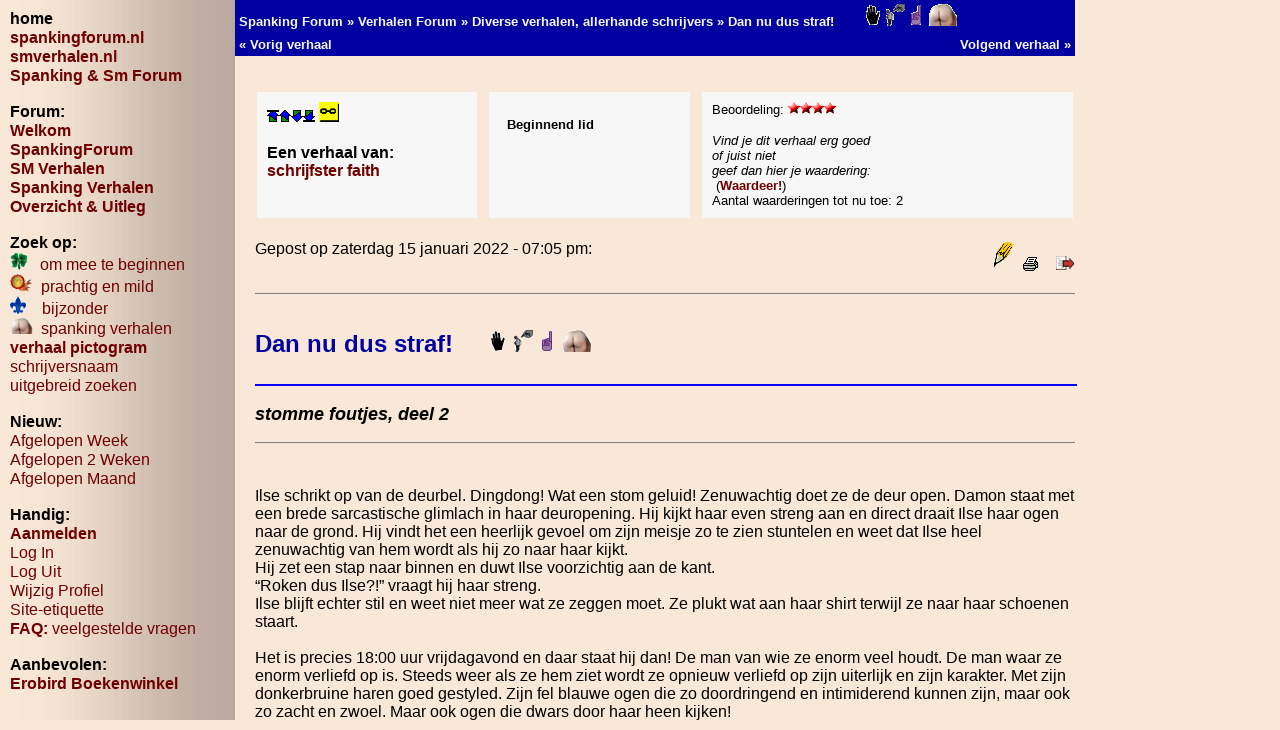

--- FILE ---
content_type: text/html
request_url: https://www.smverhalen.nl/cgi-bin/show.cgi?tpc=112&post=13698
body_size: 68448
content:
<html>
<!--Topic: 112/Verhalen Forum-->
<!--Me: 375771/Dan nu dus straf!   <img src="https://www.smverhalen.nl/discus/clipart2/ds.gif" title="Mf2" border="0"> <img src="https://www.smverhalen.nl/discus/pictogram/b.gif" title="handspanking" border="0">  <img src="https://www.smverhalen.nl/discus/pictogram/l.gif" title="sm als straf" border="0">  <img src="https://www.smverhalen.nl/discus/pictogram/10.gif" title="mate van instemming: voor eigen bestwil" border="0"> <img src="https://www.smverhalen.nl/discus/pictogram/spankingverhaal.gif" title="billekoek spankingverhaal" border="0">-->
<!--Level 1: 1141/<b>Diverse verhalen, allerhande schrijvers</b>-->
<!--Level 2: 375771/Dan nu dus straf!   <img src="https://www.smverhalen.nl/discus/clipart2/ds.gif" title="Mf2" border="0"> <img src="https://www.smverhalen.nl/discus/pictogram/b.gif" title="handspanking" border="0">  <img src="https://www.smverhalen.nl/discus/pictogram/l.gif" title="sm als straf" border="0">  <img src="https://www.smverhalen.nl/discus/pictogram/10.gif" title="mate van instemming: voor eigen bestwil" border="0"> <img src="https://www.smverhalen.nl/discus/pictogram/spankingverhaal.gif" title="billekoek spankingverhaal" border="0">-->
<!--Properties: icon=tree_r;emot=Mf2-->
<!--Param: MessagesAdd-->
<!--Parent: 1141-->

<head>
<meta http-equiv="content-type" content="text/html; charset=WINDOWS-1252">
<meta name="viewport" content="width=device-width, initial-scale=1.0">
<link type="text/css" rel="stylesheet" media="only screen and (min-width: 1120px)" href="https://www.smverhalen.nl/indexgroot.css">
<link type="text/css" rel="stylesheet" media="only screen and (min-width: 990px) and (max-width: 1119px)" href="https://www.smverhalen.nl/indexmiddel.css">
<link type="text/css" rel="stylesheet" media="only screen and (min-width: 800px) and (max-width: 989px)" href="https://www.smverhalen.nl/indexmiddel0.css">
<link type="text/css" rel="stylesheet" media="only screen and (min-width: 730px) and (max-width: 799px)" href="https://www.smverhalen.nl/indexklein4.css">
<link type="text/css" rel="stylesheet" media="only screen and (min-width: 660px) and (max-width: 729px)" href="https://www.smverhalen.nl/indexklein3.css">
<link type="text/css" rel="stylesheet" media="only screen and (min-width: 568px) and (max-width: 659px)" href="https://www.smverhalen.nl/indexklein2.css">
<link type="text/css" rel="stylesheet" media="only screen and (min-width: 480px) and (max-width: 567px)" href="https://www.smverhalen.nl/indexklein1.css">
<link type="text/css" rel="stylesheet" media="only screen and (max-width: 479px)" href="https://www.smverhalen.nl/indexklein.css">
<SCRIPT language="Javascript">
<!--
function CheckValues(userpass) {
for(x=0; x<document.userpass.elements.length; x++);
if (document.userpass.field_subject.value == "")
{
alert ("Je bent vergeten een onderwerp/beschrijving op te geven"); 
document.userpass.field_subject.focus();
return false;
}
else if (document.userpass.field_subject.value.length <= 3)
{
alert ("Je onderwerp/beschrijving moet minstens 4 lettertekens bevatten");
document.userpass.field_subject.focus();
return false;
}
else {
return true}
}
//-->
</SCRIPT>
<title>Spanking Forum: Dan nu dus straf!   <img src="https://www.smverhalen.nl/discus/clipart2/ds.gif" title="Mf2" border="0"> <img src="https://www.smverhalen.nl/discus/pictogram/b.gif" title="handspanking" border="0">  <img src="https://www.smverhalen.nl/discus/pictogram/l.gif" title="sm als straf" border="0">  <img src="https://www.smverhalen.nl/discus/pictogram/10.gif" title="mate van instemming: voor eigen bestwil" border="0"> <img src="https://www.smverhalen.nl/discus/pictogram/spankingverhaal.gif" title="billekoek spankingverhaal" border="0"></title>
<meta http-equiv="pragma" content="no-cache">
<meta name="description" content="Forum voor SM, (BD)SM en Spanking Verhalen">
<meta name="keywords" content="">
<meta name="robots" content="">
<script language="javascript">
<!-- ;
function initpage () {
if (document.userpass) {
if (document.userpass.username) {
if (document.userpass.username.value == "") {
document.userpass.username.value = readcookie("user")
}
}
if (document.userpass.passwd) {
if (document.userpass.passwd.value == "") {
document.userpass.passwd.value = readcookie("rpwd")
}
}
}
cookieinit();
}
function setcookie(name, value, store) {
if (store >= 1) {
var expire = new Date ();
if (store == 1) {
expire.setTime (expire.getTime() + (365*24*60*60*1000));
}
if (store == 2) {
expire.setTime (expire.getTime() + (1*24*60*60*1000));
}
} else {
var expire = null;
}
document.cookie = name + "=" + escape(value) + ((expire == null) ? "" : "; expires=" + expire.toGMTString()) + "; path=/";
}
function cookieinit() {
var last_time = readcookie("lastvisit");
var last_session = readcookie("lastsession");
var offset = readcookie("offset");
var now = new Date ();
var browser_time = now.getTime();
setcookie("lastvisit", browser_time, 1);
var server_now = "";
if (server_now != "") {
offset = browser_time - (1000*server_now);
setcookie("offset", offset, 1);
}
if (last_time == "" || last_time == null || last_time == 0) {
last_time = browser_time + (3*24*60*60*365*1000);
}
if (last_session == null || last_session == 0 || last_session == "") {
setcookie("lastsession", last_time, 0);
last_session = last_time;
}
if (browser_time - last_time > (15 * 60 * 1000)) {
setcookie("lastsession", last_time, 0);
last_session = last_time;
}
var server_gmt_offset = 0;
var compare_time = (last_session - offset) / 1000;
if (document.images) {
img_new = new Image();
img_new.src = "https://www.smverhalen.nl/discus/icons/new02.gif";
}

if (document.images) {
}
}
function readcookie(name) {
var i = 0; var lookfor = name + "="
while (i < document.cookie.length) {
var j = i + lookfor.length
if (document.cookie.substring(i,j) == lookfor) {
var endstr = document.cookie.indexOf(";", j)
if (endstr == -1) {
endstr = document.cookie.length
}
return unescape(document.cookie.substring(j, endstr))
}
i = document.cookie.indexOf(" ", i) + 1
if (i == 0) {
break
}
}
return ""
}

// end hide -->
</script>
<script src="https://www.smverhalen.nl/discus/fpanel.js">
</script>
<script language="JavaScript">
<!--
function winpop (url) {
window.open(url, 'AHWIN', 'height=480,width=640,scrollbars=yes,resizable=yes,toolbars=yes,status=yes');
return false;
}
// -->
</script>
<meta http-equiv="content-type" content="text/html; charset=windows-1252">
</head>
<body bgcolor="#F9E8D8" text="#000000" link="#0000ff" vlink="#030384" alink="#ff0000" onLoad="initpage()">
<a name="pagetop"></a>
<div id="left"> 
<b>home</b><br>
<a href="https://www.spankingforum.nl" class="variant2" onMouseover="showtip(this,event,'51')" onMouseOut="hidetip()"><strong>spankingforum.nl</strong></a><BR>
<a href="https://www.smverhalen.nl" class="variant2" title="homepage spankingforum.nl &#13;&#10;uitleg en overzicht van de site"><strong>smverhalen.nl</strong></a><BR>
<a href="https://www.smverhalen.nl/cgi-bin/discus.cgi?pg=topics" title="naar overzichtpagina van het Forum &#13;&#10;discussies, contactjes, vragen &#13;&#10;tips en tricks, polls &#13;&#10;verhalen" class="variant2"><strong>Spanking &amp; Sm Forum</strong></a><BR><br>
<B>Forum:</B><br>
<a href="https://www.smverhalen.nl/welkom.html" class="variant2" title="de startpagina van smverhalen.nl"><strong>Welkom</strong></a><BR>
<A HREF="https://www.smverhalen.nl/cgi-bin/discus.cgi?pg=topics" class="variant2" title="Spanking Forum: alle discussies en verhalen"><b>SpankingForum</b></a><BR>
<a href="https://www.smverhalen.nl/cgi-bin/show.cgi?112/112.html" class="variant2" title="de Homepage van SM Verhalen: &#13;&#10;de verhalen van Paul G&eacute;rard en gastschrijvers"><strong>SM Verhalen</strong></a><BR>
<a href="https://www.smverhalen.nl/spankingverhaal.shtml" class="variant2" title="wat is spanking &#13;&#10;links naar alle spanking verhalen"><strong>Spanking Verhalen</strong></a><BR>
<a href="https://www.smverhalen.nl/overzicht.html" class="variant2" title="Overzicht van de verhalen - uitleg van de symbolen"><strong>Overzicht & Uitleg</strong></a><BR><br>
<B>Zoek op:</B><BR> 
<a href="https://www.smverhalen.nl/klavertje.shtml" class="variant2" title="Verhalen om mee te beginnen. &#13;&#10;Lezers zeggen: &#13;&#10;als je &lsquo;nieuw&rsquo; bent, &#13;&#10;begin dan met het lezen van deze verhalen!"><img src="https://www.smverhalen.nl/discus/pictogram/klaver2.gif" alt="verhalen om mee te beginnen" height="18" border="0">&nbsp;&nbsp;&nbsp;om&nbsp;mee&nbsp;te&nbsp;beginnen</a><BR>
<a href="https://www.smverhalen.nl/goud.shtml" class="variant2" title="Goud! prachtige en milde verhalen, eerste keus van de Beheerder"><img src="https://www.smverhalen.nl/discus/pictogram/goud.gif" alt="Goud! prachtige en milde verhalen, eerste keus van de Beheerder" height="18" border="0">&nbsp;&nbsp;prachtig&nbsp;en&nbsp;mild</a><BR>
<a href="https://www.smverhalen.nl/aanbevolen.shtml" class="variant2" title="Verhalen met heel bijzonders volgens de Beheerder &#13;&#10;- glij over het pictogram om te weten wat"><img src="https://www.smverhalen.nl/discus/pictogram/00.gif" alt="Verhalen met heel bijzonders volgens de Beheerder - glij over het pictogram om te weten wat" height="18" border="0">&nbsp;&nbsp;&nbsp;&nbsp;bijzonder</a><BR>
<a href="https://www.smverhalen.nl/spanking.shtml" class="variant2" title="Alle aanbevolen Spanking Verhalen"><img src="https://www.smverhalen.nl/discus/pictogram/sp.gif" height="16" border="0">&nbsp;&nbsp;spanking&nbsp;verhalen</a><BR>
<a href="https://www.smverhalen.nl/select.html" class="variant2" title="zoek het verhaal wat bij je past &nbsp;&#13;&#10;&#13;&#10;kies een VerhaalPictogram &#13;&#10;en/of SubDom Icoontje van je keus &#13;&#10;en je krijgt de verhalen die daar bij passen"><b>verhaal&nbsp;pictogram</b></a><br>
<a href="https://www.smverhalen.nl/zoek.html" class="variant2" title="Zoek op schrijversnaam&#13;&#10;ook voor het vinden van je eigen berichten">schrijversnaam</a><BR>
<a href="https://www.smverhalen.nl/zoekalles.shtml" class="variant2" title="zoek een verhaal/bericht/advertentie&#13;&#10;zoek binnen berichten&#13;&#10;zoeken op datum &#13;&#10;zoek op rubrieken &#13;&#10;&ldquo;en&rdquo; &ldquo;of&rdquo; zoeken">uitgebreid zoeken</a><BR>
<br>
<strong>Nieuw:</strong><br>
<A HREF="https://www.smverhalen.nl/week.shtml" class="variant2" title="alles wat de afgelopen &#13;&#10;week &#13;&#10;op dit Forum geplaatst is">Afgelopen Week</a><BR>
<A HREF="https://www.smverhalen.nl/2weken.shtml" class="variant2" title="alles wat de afgelopen &#13;&#10;twee weken &#13;&#10;op dit Forum geplaatst is">Afgelopen 2 Weken</a><BR>
<A HREF="https://www.smverhalen.nl/maand.shtml" class="variant2" title="alles wat de afgelopen &#13;&#10;maand &#13;&#10;op dit Forum geplaatst is">Afgelopen Maand</a><BR><br>
<B>Handig:</B><BR> 
<a href="https://www.smverhalen.nl/aanmelden.html" class="variant2" title="noodzakelijk voor het plaatsen van &#13;&#10;verhalen/berichten advertenties &#13;&#10;in de meeste rubrieken"><B>Aanmelden</B></a><BR>
<A HREF="https://www.smverhalen.nl/log-in.html" class="variant2" title="alleen nodig wanneer je (per ongeluk) uitgelogd bent &#13;&#10;of wanneer je cookies uit hebt staan">Log In</a><BR>
<A HREF="https://www.smverhalen.nl/cgi-bin/discus.cgi?pg=logout" class="variant2" title="eigenlijk nooit nodig">Log Uit</a><BR>
<A HREF="https://www.smverhalen.nl/profiel.html" class="variant2" title="om je profiel te wijzigen &#13;&#10;bijvoorbeeld om er een plaatje in op te nemen &#13;&#10;&#13;&#10;ook om het verzenden van email berichten te wijzigen&#13;&#10;en je aanmelding op te heffen">Wijzig Profiel</a><BR>
<a href="https://www.smverhalen.nl/cgi-bin/show.cgi?102/21557" title="de do's and dont's van deze site: &#13;&#10;de rgels waar je je aan te houden hebt op deze site" class="variant2" target="_blank">Site-etiquette</a><BR>
<a href="https://www.smverhalen.nl/faq.html" class="variant2" title="of eigenlijk: (bijna) alle gestelde vragen &nbsp;&#13;&#10;&#13;&#10;vragen die hier beantwoord zijn &#13;&#10;worden niet beantwoord als je een mail stuurt&#13;&#10;&#13;&#10;echt waar: het antwoord op je vraag vind je HIER"><b>FAQ:</b> veelgestelde&nbsp;vragen</a><BR>
<br>
<B>Aanbevolen:</B><br>
<a href="https://erobird.nl/winkel/index.php?route=common/home" class="variant2" title="boeken van Henk Voogel en Paul Gérard" target="_blank"><strong>Erobird Boekenwinkel</strong></a><BR>
</div>
<div id="mainouter">
<div id="boven">
<h1>sm & spanking verhalen &amp; forum</h1>
<table width="100%"><tr>
<td width="15%" ><a href="https://www.smverhalen.nl" class="top" title="de startpagina van smverhalen.nl"><strong>Welkom</strong></a><BR>
<a href="https://www.smverhalen.nl/discus/messages/board-topics.html" class="top" title="Spanking &amp; Sm Forum13 &#13;&#10;verhalen &#13;&#10;discussies &#13;&#10;contatcadvertenties &#13;&#10;vragen &amp; tops"><strong>Forum</strong></a><BR></td>
<td width="18%" ><a href="https://www.smverhalen.nl/cgi-bin/show.cgi?112/112" class="top" title="de Homepage van SM Verhalen: &#13;&#10;de verhalen van Paul G&eacute;rard en gastschrijvers"><strong>Verhalen</strong></a><BR>
<a href="https://www.smverhalen.nl/spankingverhalen.shtml" class="top" title="alles over spanking en spanking verhalen"><b>Spanking</b></a><br></td>
<td width="24%" >
<img src="https://www.smverhalen.nl/goud.gif" class="klaver" border="0"> <a href="https://www.smverhalen.nl/goud.shtml" class="top" title="goud! &#13;&#10;prachtige en milde verhalen &#13;&#10;de eerste keus van de beheerder"><strong>Verhalen</strong></a> <BR>
<img src="https://www.smverhalen.nl/klaver2.gif" class="klaver" border="0">&nbsp; <a href="https://www.smverhalen.nl/zoeken.html" class="top" title="verhalen om mee te beginnen &#13;&#10; &#13;&#10;lezers zeggen: &#13;&#10;als je &lsquo;nieuw&rsquo; bent, begin dan met deze verhalen!" > <strong>Verhalen</strong></a></td>
<td width="19%" ><a href="zoeken.html" class="top" title="alle zoek mogelijkheden op een rij"><b>Zoeken</b></a><br>
<a href="https://erobird.nl/winkel/index.php?route=common/home" class="top" title="boeken van Henk Voogel en Paul G&eacute;rard" target="_blank"><strong>Boekwinkel</strong></a></td>
</td><td width="24%" >
<a href="https://www.smverhalen.nl/aanmelden.html" class="top" title="noodzakelijk voor het plaatsen van &#13;&#10;verhalen/berichten advertenties &#13;&#10;in de meeste rubrieken">Aanmelden</a><BR>
<A href="https://www.smverhalen.nl/cgi-bin/discus.cgi?pg=flogin " class="top" title="alleen nodig wanneer je (per ongeluk) uitgelogd bent &#13;&#10;of wanneer je cookies uit hebt staan">Log In</a> &nbsp;<A href="https://www.smverhalen.nl/cgi-bin/discus.cgi?pg=logout" class="top" title="eigenlijk nooit nodig">Log Uit</a><BR>
</td> </tr></table>
</div> 
<basefont size="3"><font face="Arial,Helvetica,Verdana,sans-serif" size="3">
<a name=MT></a>

<a name="MT"></a>
<div class="balkje">
<table border=0 cellpadding=4 cellspacing=0 class="scherm1">
<tr bgcolor="#0000a0">
<td valign=top align=left colspan="2" width="100%"><font size=2 face="Arial,Helvetica,Verdana,sans-serif" color="#f7f7f7"><b>
<a href="https://www.smverhalen.nl/discus/messages/board-topics.html"><font color="#f7f7f7">Spanking Forum</font></a> &#187;
<a href="https://www.smverhalen.nl/discus/messages/112/112.html"><font color="#f7f7f7">Verhalen Forum</font></a> &#187;
<a href="https://www.smverhalen.nl/discus/messages/112/1141.html"><font color="#f7f7f7"><b>Diverse verhalen, allerhande schrijvers</b></font></a> &#187;

Dan nu dus straf!   <img src="https://www.smverhalen.nl/discus/clipart2/ds.gif" title="Mf2" border="0"> <img src="https://www.smverhalen.nl/discus/pictogram/b.gif" title="handspanking" border="0">  <img src="https://www.smverhalen.nl/discus/pictogram/l.gif" title="sm als straf" border="0">  <img src="https://www.smverhalen.nl/discus/pictogram/10.gif" title="mate van instemming: voor eigen bestwil" border="0"> <img src="https://www.smverhalen.nl/discus/pictogram/spankingverhaal.gif" title="billekoek spankingverhaal" border="0">
</b></font></td>
</tr><tr bgcolor="#0000a0">
<td valign=top align="left"><font size=2 face="Arial,Helvetica,Verdana,sans-serif" color="#f7f7f7"><b>
&#171; <a href="https://www.smverhalen.nl/cgi-bin/discus.cgi?pg=prev&topic=112&page=375771"><font color="#f7f7f7">Vorig verhaal</font></a>
</td><td valign=top align="right"><font size=2 face="Arial,Helvetica,Verdana,sans-serif" color="#f7f7f7"><b>
<a href="https://www.smverhalen.nl/cgi-bin/discus.cgi?pg=next&topic=112&page=375771"><font color="#f7f7f7">Volgend verhaal</font></a> &#187;
</b></font></td>
</tr>
<tr><td colspan="2">
</td></tr>
</table>
</div> 
<p></p>
<table border=0 cellspacing=0 cellpadding=0 class="scherm3" bgcolor="#F9E8D8">
<tr><td><table border=0 cellpadding="10px" border=0 cellspacing="12px" width="100%" >
<!--Post: 13650--><!--Time: 1642269951-->
<!--p:score=8&votes=2--><tr bgcolor="#f7f7f7"><td valign=top class="member" ><a name="POST13650"><a href="#MT"><img src="https://www.smverhalen.nl/discus/icons/mark_top.gif" height=12 width=12 border=0 title="Begin van pagina"></a><a href="#MT"><img src="https://www.smverhalen.nl/discus/icons/mark_up.gif" height=12 width=12 border=0 title="Vorig bericht"></a><a href="#POST13668"><img src="https://www.smverhalen.nl/discus/icons/mark_down.gif" height=12 width=12 border=0 title="Volgend bericht"></a><a href="#MB"><img src="https://www.smverhalen.nl/discus/icons/mark_bottom.gif" height=12 width=12 border=0 title="Eind van pagina"></a>&nbsp;<a href="https://www.smverhalen.nl/cgi-bin/show.cgi?tpc=112&post=13650#POST13650" onClick="alert('Klik met je RECHTER muisknop op dit icoontje en kies voor &ldquo;Snelkoppeling Kopiëren&rdquo;. De link naar dit bericht staat dan op je klembord, en je kunt hem plakken waar je wilt.'); return false;"><img src="https://www.smverhalen.nl/discus/icons/link-make.gif" height=20 width=20 border=0 title="Maak een Link naar dit bericht (met rechter muisklik, kies: Snelkoppeling Kopiëren!)"></a><br><br><font face="Arial,Helvetica,Verdana,sans-serif" size="3"><b>Een&nbsp;verhaal&nbsp;van:&nbsp;&nbsp;<br><!--email--><a href="https://www.smverhalen.nl/cgi-bin/board-profile.cgi?action=view_profile&profile=schrijfster_faith-users" target="_blank"><!--/email--><!--name-->schrijfster faith<!--/name--></b></a><br>
</td><td colspan="2"><font size=2><br><b>&nbsp;&nbsp;<!--field:status--><!--use: 4--><!--/field-->Beginnend lid </b><br><br></td><td class="miniphone"><font face="Arial,Helvetica,Verdana,sans-serif" size="3"><p class="miniphone"><font size=2>Beoordeling:&nbsp;<img src="https://www.smverhalen.nl/discus/icons/s111111100.gif" height=12 width=60><br><div class="verdwijn"><i>Vind&nbsp;je&nbsp;dit&nbsp;verhaal&nbsp;erg&nbsp;goed<br>of juist niet<br>geef&nbsp;dan&nbsp;hier&nbsp;je&nbsp;waardering:</i></div>
&nbsp;(<a href="https://www.smverhalen.nl/cgi-bin/board-profile.cgi?action=rate&topic=112&page=375771&post=13650"><b>Waardeer!</b></a>)<br>Aantal waarderingen tot nu toe:&nbsp;2</p></font></font></td></tr></table><table width="100%" border=0 cellspacing="10" cellpadding="0"><tr><td align=left><font face="Arial,Helvetica,Verdana,sans-serif" size="3">Gepost op zaterdag 15 januari 2022 - 07:05 pm: &nbsp;&nbsp;</font></td><td align=right><a href="https://www.smverhalen.nl/cgi-bin/board-profile.cgi?action=editpost&postid=13650&page=112/375771"><img src="https://www.smverhalen.nl/discus/icons/tree_s.gif" border=0 title="Wijzig Je Eigen Bericht" border=0></a>
<a href="#" onClick="return winpop('https://www.smverhalen.nl/cgi-bin/board-admin.cgi?action=quick&do=print&HTTP_REFERER=112/375771&postindex=13650');"><img src="https://www.smverhalen.nl/discus/icons/printer.gif" title="Bericht Printen" border=0 width=17 height=15></a>
&nbsp;&nbsp;&nbsp;<a href="#" onClick="return winpop('https://www.smverhalen.nl/cgi-bin/board-admin.cgi?action=quick&do=movepost&HTTP_REFERER=112/375771&postindex=13650');"><img src="https://www.smverhalen.nl/discus/icons/movemsg.gif" title="Bericht Verplaatsen (Alleen Moderator/Beheerder)" border=0 width=20 height=16></a>
</td></tr><tr ><td colspan="2"><hr noshade size=0><br></td></tr><tr><td colspan="2" ><table border="0" cellpadding="0" cellspacing="0" class="scherm3"><tr><td><div class="head">Dan nu dus straf!  <img src="https://www.smverhalen.nl/discus/clipart2/ds.gif" title="Mf2" border="0"> <img src="https://www.smverhalen.nl/discus/pictogram/b.gif" title="handspanking" border="0">  <img src="https://www.smverhalen.nl/discus/pictogram/l.gif" title="sm als straf" border="0">  <img src="https://www.smverhalen.nl/discus/pictogram/10.gif" title="mate van instemming: voor eigen bestwil" border="0"> <img src="https://www.smverhalen.nl/discus/pictogram/spankingverhaal.gif" title="billekoek spankingverhaal" border="0"></div><br><hr color="blue" width="100%" size="2" noshade><p class="vet"><!--field:subject-->stomme foutjes, deel 2<!--/field--></p><hr noshade size=0><br><br><!--Text-->Ilse schrikt op van de deurbel. Dingdong! Wat een stom geluid! Zenuwachtig doet ze de deur open. Damon staat met een brede sarcastische glimlach in haar deuropening. Hij kijkt haar even streng aan en direct draait Ilse haar ogen naar de grond. Hij vindt het een heerlijk gevoel om zijn meisje zo te zien stuntelen en weet dat Ilse heel zenuwachtig van hem wordt als hij zo naar haar kijkt. <BR>Hij zet een stap naar binnen en duwt Ilse voorzichtig aan de kant.  <BR>“Roken dus Ilse?!” vraagt hij haar streng. <BR>Ilse blijft echter stil en weet niet meer wat ze zeggen moet.  Ze plukt wat aan haar shirt terwijl ze naar haar schoenen staart. <BR> <BR>Het is precies 18:00 uur vrijdagavond en daar staat hij dan! De man van wie ze enorm veel houdt. De man waar ze enorm verliefd op is. Steeds weer als ze hem ziet wordt ze opnieuw verliefd op zijn uiterlijk en zijn karakter. Met zijn donkerbruine haren goed gestyled. Zijn fel blauwe ogen die zo doordringend en intimiderend kunnen zijn, maar ook zo zacht en zwoel. Maar ook ogen die dwars door haar heen kijken! <BR>Zijn goede smaak qua kleding. Ook nu ziet hij er weer heerlijk uit in zijn spijkerbroek met wit t-shirt en leren jack. <BR>Ineens voelt ze zich heel klein en daarbij is ze nog steeds geschrokken van zijn laatste twee appjes. <BR>Pats! Auw! … <BR>Ilse schrikt van de plotselinge tik die ze van Damon op haar billen krijgt. Het doet niet echt zeer of toch wel? Auw ja dat deed zeer! Ze wil Damon boos aankijken, maar zijn strenge blik zorgt ervoor dat ze weg kijkt.  <BR> <BR>“Antwoord Ilse! Nu graag!” zegt hij rustig maar streng.  <BR>Damon ziet dat Ilse even goed onder de indruk is van die ene tik. Mooi zo, dat is wat hij hoopt te bereiken! Ilse kan namelijk ook een behoorlijk grote mond hebben en aardig bijdehand zijn, maar nu is ze even stil. Stil van zijn dominantie. <BR>Hij ziet dat Ilse haar handen naar haar billen brengt en eens flink wrijft over de plek waar hij haar zojuist een tik gegeven heeft. Hij glimlacht sarcastisch en pakt haar stevig bij haar bovenarm.  <BR>“Niet wrijven!” zegt hij dan rustig en streng tegelijk. En geeft Ilse nog twee tikken… <BR>“Pats! Klets! Auwauw!” <BR>“Ik wil dat je elke tik voelt en tot je neemt!”  <BR>“Ja Damon!” piept ze dan zacht met een brok in haar keel van de zenuwen.  <BR>Ze durft Damon nu niet aan te kijken en dus blijft ze naar haar schoenen staren. <BR>“Was dat antwoord op mijn vraag? Of op mijn bevel aan jou Ilse?!”  <BR>“Op beide Damon,” antwoordt ze bijna onhoorbaar, “ik heb spijt dat ik gerookt heb, en ik wil elke tik die je me er voor straf geeft echt voelen.”  <BR>Damon drukt de deur dicht en neemt Ilse mee naar een lege hoek in de kamer.  <BR>“Blijf hier maar even staan met je handen in je nek!”  <BR> <BR>Ilse gehoorzaamt en doet wat hij zegt. Langzaam vouwt ze haar handen zo in haar nek zoals ze dat vaak op de foto’s en plaatjes op internet had gezien. Ook zet ze haar benen iets uit elkaar en blijft ze netjes naar de hoek staren.  <BR>Ohw, wat voelt ze zich nu klein en stout! Aan de ene kant vindt ze het een fijn gevoel en aan de andere kant is ze erg zenuwachtig voor het pak slaag.  <BR>Dat Damon zulke harde handen kon hebben weet ze pas na die drie tikken die ze van hem ontvangen had en die tikken deden best pijn! En dan was hij nog niet eens met de billenkoek begonnen!  <BR>Met de tijd die verstrijkt wordt ze steeds zenuwachtiger door alle vragen en gedachten die door haar hoofdje heen gaan terwijl ze als een klein stout meisje in de hoek staat te wachten op haar straf. <BR> <BR>Damon kijkt eens goed naar Ilse terwijl hij een stoel van de eettafel alvast klaar zet voor de salontafel. Hij hoopt dat ze ja zegt. Alles in haar houding wijst er wel op dat ook zij dit nodig heeft. Haar handen, haar benen, alles precies zoals hij dat graag zag als hij een stout meisje moest straffen.  <BR>Hij had zijn gevoelens hiervoor al een tijd geleden aan de kant geschoven. Op de achtergrond bleef het wel borrelen maar hij was gewoon erg veel van Ilse gaan houden en daardoor kon hij dat stukje van hem wel op zij zetten. Maar nu hoopt hij het toch weer op te kunnen pakken met de vrouw van wie hij enorm is gaan houden.  <BR> <BR>Na wat voor Ilse een eeuwigheid leek, maar in werkelijkheid maar drie minuten had geduurd, roept Damon haar bij zich.  <BR>“Kom maar eens even voor me staan Ilse!”…  <BR>Langzaam komt Ilse uit de hoek. Er gaat een huivering door haar heen wanneer ze Damon zittend op een stoel voor haar salontafel aantreft. Ze probeert wat zelfverzekerder te worden en dat ontgaat ook Damon niet.  <BR>“Recht voor me Ilse! En kijk me aan!”  <BR>Direct zakt bij Ilse de moed weer in haar schoenen, die stem, zo kalm maar zo streng, zo consequent. Voorzichtig kijkt ze Damon aan en slikte een keer.  <BR>“Ja Damon?” vraagt ze zacht.  <BR>“Ik stel je deze vraag maar één keer dus luister goed en denk goed na over je antwoord!”  <BR>Ilse knikte ja.  <BR>“Antwoordt Ilse!”  <BR>“Ja Damon,” fluistert ze door haar lippen heen. Zo zenuwachtig en gespannen is ze op wat er komen gaat.  <BR> <BR>Damon zit rustig op de stoel met zijn armen voor zich over elkaar gevouwen. Hij kijkt Ilse doordringend aan.  <BR>“Ilse, in de tijd dat wij nu samen zijn, zijn mij een paar dingen aan je opgevallen. Je houding bijvoorbeeld als ik je een standje geef. Handen die onbewust je billen willen beschermen. Ik heb voor ik jou ontmoette in die discotheek een heel ander leven gehad als we het over relatie verhoudingen gaan hebben. Eigenlijk ben ik een Spanker zoals ze dat in de bdsm wereld noemen.” <BR>Ilse kijkt Damon met steeds groter wordende ogen aan, maar laat hem netjes uitpraten. Ook nu heeft ze haar handen onbewust op haar billen liggen terwijl ze rustig naar Damon staat te luisteren…  <BR>“Ik denk dat wij onze relatie verhouding ook maar eens moeten gaan veranderen, maar daar moet ook jij vrijwillig mee in willen stemmen! Wil je dit niet, dan is het nu je laatste kans om dit nog tegen te houden en zal ik je niet verder op je billen gaan geven. Maar als ook jij vindt dat je af en toe een flink pak op je billen verdient, dan mag je me dat nu zeggen en zal ook onze relatie gaan veranderen. Als je, je dan misdraagt of een ‘foutje’ zoals jij dat zo noemt maakt, dan zal ik je daarvoor gaan straffen met een flink pak slaag op je billen!” <BR>Damon is klaar met praten. De rest legt hij later wel een keer uit, maar nu is het tijd voor straf! Hij wacht rustig Ilse haar antwoord af en ziet dat ze met zichzelf in gevecht is. Hij weet hoe moeilijk het voor de spankee kan zijn om toe te geven dat ze straf heeft verdiend. En zeker voor een beginnende spankee!  <BR> <BR>‘Jemig! Hij wil dat ik erom ga vragen! Wat moet ik zeggen. Ja, geef me maar op mijn billen?!.. Nee dat is te brutaal. Of ja, ik heb straf verdiend...’ zo herhaalt en bedenkt ze nog wat antwoorden. ‘Maar wil ik er eigenlijk wel om moeten vragen? Nee, maar dan gebeurt het ook niet. Wat moet ik nou?...’ <BR>Ze ziet dat Damon haar rustig en doordringend, zelfs intimiderend aan blijft kijken. Wachtend op haar antwoord en dit maakt haar alleen nog maar zenuwachtiger. Ondertussen, terwijl dat ze nadenkt over haar antwoord en weet wat er komen gaat als ze ja zegt, plukt ze wat aan haar shirt en kijkt ze naar haar schoenen, en af en toe door haar wimpers heen stiekem naar Damon. Eronderuit komen wil ze eigenlijk niet. Ze wil dit proberen en weten hoe het zal zijn om van Damon op haar billen te krijgen. Als een stout meisje over zijn knie te moeten. Hoeveel pijn het zou doen en hoelang en hoe hard hij haar zou slaan. <BR> <BR>Damon wacht geduldig af.  <BR>Ze fluistert wat, maar Damon kan het niet goed verstaan.  <BR>“Praat eens wat harder Ilse!”  <BR>“Ik heb straf verdient Damon, zou je me op mijn billen willen geven?”  <BR>Damons hart maakt een vreugdesprongetje, maar in zijn gezicht kun je dat zeker niet zien. Hij blijft Ilse zo strak mogelijk aankijken.  <BR>“Natuurlijk Ilse!” en hij pakt Ilse bij haar pols en leidt haar op die manier over zijn schoot.  <BR>Ilse pakt met haar handen direct zijn broekspijp stevig vast. <BR>Waarop er een kleine glimlach verschijnt om Damons lippen en en hij zijn hand op Ilses billen legt.  <BR> <BR> <BR> <BR><i>Wordt vervolgd</i><!--/Text--><br><br><hr noshade size=0><table width="100%" cellpadding="6px" border="0" bgcolor="#0000a0" cellspacing="0px"><tr><td><a href="https://www.smverhalen.nl/cgi-bin/discus.cgi?pg=prev&topic=112&page=375771"><font color="#f7f7f7">&nbsp; &nbsp; &nbsp; naar het vorige hoofdstuk/verhaal</font></a></td><td align="right"><a href="https://www.smverhalen.nl/cgi-bin/discus.cgi?pg=next&topic=112&page=375771"><font color="#f7f7f7">naar het volgende hoofdstuk/verhaal &nbsp; &nbsp; &nbsp;</font></a></td></tr></table><br></td></tr></table></td></tr></table><table border=0 cellpadding="10px" border=0 cellspacing=0 width="100%" ><!--/Post: 13650-->
<!--Post: 13668--><!--Time: 1642534685-->
<!--p:--><tr bgcolor="#FEFAF6"><td class="member" rowspan="2" valign="top" style="border-bottom-width: 10px; border-left-width: 8px; border-right-width: 4px; border-top-width: 10px; border-color: #F9E8D8; border-style: solid;"><a name="POST13668"><a href="#MT"><img src="https://www.smverhalen.nl/discus/icons/mark_top.gif" height=12 width=12 border=0 title="Begin van pagina"></a><a href="#POST13650"><img src="https://www.smverhalen.nl/discus/icons/mark_up.gif" height=12 width=12 border=0 title="Vorig bericht"></a><a href="#POST13698"><img src="https://www.smverhalen.nl/discus/icons/mark_down.gif" height=12 width=12 border=0 title="Volgend bericht"></a><a href="#MB"><img src="https://www.smverhalen.nl/discus/icons/mark_bottom.gif" height=12 width=12 border=0 title="Eind van pagina"></a>&nbsp;<a href="https://www.smverhalen.nl/cgi-bin/show.cgi?tpc=112&post=13668#POST13668" onClick="alert('Klik met je RECHTER muisknop op dit icoontje en kies voor &ldquo;Snelkoppeling Kopiëren&rdquo;. De link naar dit bericht staat dan op je klembord, en je kunt hem plakken waar je wilt.'); return false;"><img src="https://www.smverhalen.nl/discus/icons/link-make.gif" height=20 width=20 border=0 title="Maak een Link naar dit bericht (met rechter muisklik, kies: Snelkoppeling Kopiëren!)"></a><br><br><font face="Arial,Helvetica,Verdana,sans-serif" size="3"><b><!--email--><a href="https://www.smverhalen.nl/cgi-bin/board-profile.cgi?action=view_profile&profile=lezer-users" target="_blank"><!--/email--><!--name-->Lees en Beleef<!--/name--></b></a>
</a><br><font size=2><!--field:status--><!--use: 8--><!--/field-->Bevlogen lid <br><br>Bericht Nummer: <!--field:posts-->117<!--/field--><br>Aangemeld: <!--field:registered-->09-2019<!--/field--><br><!--field:ip_address--><!--/field--><br><img src="https://www.smverhalen.nl/discus/messages/thumbnails/375405.jpg"><br><!--field:thumbnail--><!--use:375405--><!--/field--><p><font size=2>Beoordeling:&nbsp;<i>nog geen</i><br>Stemmen:&nbsp;0&nbsp;(<a href="https://www.smverhalen.nl/cgi-bin/board-profile.cgi?action=rate&topic=112&page=375771&post=13668">Waardeer!</a>)&nbsp;&nbsp;</p></font></font></td><td valign=top style="border-color: #F9E8D8;border-style: solid;border-bottom-width: 0; border-left-width: 8px; border-right-width: 0; border-top-width: 10px;"><font face="Arial,Helvetica,Verdana,sans-serif" size="3"><table width="100%" border=0 cellspacing=0 cellpadding=0><tr><td align=left><font face="Arial,Helvetica,Verdana,sans-serif" size="3">Gepost op dinsdag 18 januari 2022 - 08:38 pm: &nbsp;&nbsp;</font></td><td align=right><a href="https://www.smverhalen.nl/cgi-bin/board-profile.cgi?action=editpost&postid=13668&page=112/375771"><img src="https://www.smverhalen.nl/discus/icons/tree_s.gif" border=0 title="Wijzig Je Eigen Bericht" border=0></a>
<a href="https://www.smverhalen.nl/cgi-bin/board-profile.cgi?action=delpost&postid=13668&page=112/375771"><img src="https://www.smverhalen.nl/discus/icons/delmsg.gif" title="Verwijder Je Eigen Bericht" border=0 width=20 height=16></a>
<a href="#" onClick="return winpop('https://www.smverhalen.nl/cgi-bin/board-admin.cgi?action=quick&do=print&HTTP_REFERER=112/375771&postindex=13668');"><img src="https://www.smverhalen.nl/discus/icons/printer.gif" title="Bericht Printen" border=0 width=17 height=15></a>
&nbsp;&nbsp;&nbsp;<a href="#" onClick="return winpop('https://www.smverhalen.nl/cgi-bin/board-admin.cgi?action=quick&do=movepost&HTTP_REFERER=112/375771&postindex=13668');"><img src="https://www.smverhalen.nl/discus/icons/movemsg.gif" title="Bericht Verplaatsen (Alleen Moderator/Beheerder)" border=0 width=20 height=16></a>
</td></tr>
<tr><td colspan="2" ><hr noshade size=0><h3><!--field:subject-->hij wil wel heel graag<!--/field--></h3></td></tr></table><hr noshade size=0><br><!--Text-->Mooi verhaal, Faith, dit vervolg <BR>even wat ik eerder schreef: <blockquote><hr size=0><!-quote-!><font size=1><b>Lees en Beleef schreef:</b></font><p>Leuk ook dat je beide kanten laat zien: het verlangen van de dom, en het twijfelen van de sub.Ben benieuwd of je dat - die 2 kanten - ook kunt blijven volhouden.<!-/quote-!><hr size=0></blockquote> <BR>Want dit schreef ik op voor ik mijn bericht herlas:  <BR>Opvallend is hier het grote verschil tussen man en vrouw. Je man is behoorlijk macho, en je vrouw echt heel timide. <BR> <BR>Maar het is dus verlangen! En hij houdt het netjes, maarrr hij wil wel heel graag. Te? <BR>Daar gaan toch een paar alarmbelletjes bij me af... Oppassen voor dat soort dominanten. <BR>Gelukkig mag in een verhaal alles. <BR>Dan denk ik ook: dat ze al die voorbarige klappen van hem pikt! <BR>Maar je beschrijft overtuigend, dat dan weer wel... <BR>Goed gedaan! <BR> <BR>Nog even een extra leuk detail: <BR>citaat: &#34;Ilse schrikt op van de deurbel. Dingdong! Wat een stom geluid!&#34; <BR>Je eerste zin dus. Ze schrikt van haar eigen deurbel. Het is zelfs een stom geluid.... <BR>Zo zenuwachtig gespannen dus!<!--/Text--><br><br><tr bgcolor="#FEFAF6"> <td valign="bottom" style="border-color: #F9E8D8; border-style: solid; border-bottom-width: 10px; border-left-width: 8px; border-right-width: 0;border-top-width: 0;"><hr noshade size=0><!--field:signature--><center>het <i>lezen</i> van een mooi verhaal ... is het zelf <i>beleven</i></center><!--/field--><br><hr noshade size=0></td></tr></td></tr>
<!--/Post: 13668-->
<!--Post: 13698--><!--Time: 1644511331-->
<!--p:--><tr bgcolor="#FCF0E4"><td class="member" valign="top" style="border-bottom-width: 10px; border-left-width: 8px; border-right-width: 4px; border-top-width: 10px; border-color: #F9E8D8; border-style: solid;"><a name="POST13698"><a href="#MT"><img src="https://www.smverhalen.nl/discus/icons/mark_top.gif" height=12 width=12 border=0 title="Begin van pagina"></a><a href="#POST13668"><img src="https://www.smverhalen.nl/discus/icons/mark_up.gif" height=12 width=12 border=0 title="Vorig bericht"></a><a href="#POST14166"><img src="https://www.smverhalen.nl/discus/icons/mark_down.gif" height=12 width=12 border=0 title="Volgend bericht"></a><a href="#MB"><img src="https://www.smverhalen.nl/discus/icons/mark_bottom.gif" height=12 width=12 border=0 title="Eind van pagina"></a>&nbsp;<a href="https://www.smverhalen.nl/cgi-bin/show.cgi?tpc=112&post=13698#POST13698" onClick="alert('Klik met je RECHTER muisknop op dit icoontje en kies voor &ldquo;Snelkoppeling Kopiëren&rdquo;. De link naar dit bericht staat dan op je klembord, en je kunt hem plakken waar je wilt.'); return false;"><img src="https://www.smverhalen.nl/discus/icons/link-make.gif" height=20 width=20 border=0 title="Maak een Link naar dit bericht (met rechter muisklik, kies: Snelkoppeling Kopiëren!)"></a><br><br><font face="Arial,Helvetica,Verdana,sans-serif" size="3"><b><!--email--><a href="https://www.smverhalen.nl/cgi-bin/board-profile.cgi?action=view_profile&profile=artie-users" target="_blank"><!--/email--><!--name-->Artie<!--/name--></b></a>
</a><br><font size=2><!--field:status--><!--use: 8--><!--/field-->Bevlogen lid <br><br>Bericht Nummer: <!--field:posts-->56<!--/field--><br>Aangemeld: <!--field:registered-->10-2011<!--/field--><br><!--field:ip_address--><!--/field--><p><font size=2>Beoordeling:&nbsp;<i>nog geen</i><br>Stemmen:&nbsp;0&nbsp;(<a href="https://www.smverhalen.nl/cgi-bin/board-profile.cgi?action=rate&topic=112&page=375771&post=13698">Waardeer!</a>)&nbsp;&nbsp;</p></font></font></td><td valign=top style="border-color: #F9E8D8;border-style: solid;border-bottom-width: 10px; border-left-width: 8px; border-right-width: 0; border-top-width: 10px;"><font face="Arial,Helvetica,Verdana,sans-serif" size="3"><table width="100%" border=0 cellspacing=0 cellpadding=0><tr><td align=left><font face="Arial,Helvetica,Verdana,sans-serif" size="3">Gepost op donderdag 10 februari 2022 - 05:42 pm: &nbsp;&nbsp;</font></td><td align=right><a href="https://www.smverhalen.nl/cgi-bin/board-profile.cgi?action=editpost&postid=13698&page=112/375771"><img src="https://www.smverhalen.nl/discus/icons/tree_s.gif" border=0 title="Wijzig Je Eigen Bericht" border=0></a>
<a href="https://www.smverhalen.nl/cgi-bin/board-profile.cgi?action=delpost&postid=13698&page=112/375771"><img src="https://www.smverhalen.nl/discus/icons/delmsg.gif" title="Verwijder Je Eigen Bericht" border=0 width=20 height=16></a>
<a href="#" onClick="return winpop('https://www.smverhalen.nl/cgi-bin/board-admin.cgi?action=quick&do=print&HTTP_REFERER=112/375771&postindex=13698');"><img src="https://www.smverhalen.nl/discus/icons/printer.gif" title="Bericht Printen" border=0 width=17 height=15></a>
&nbsp;&nbsp;&nbsp;<a href="#" onClick="return winpop('https://www.smverhalen.nl/cgi-bin/board-admin.cgi?action=quick&do=movepost&HTTP_REFERER=112/375771&postindex=13698');"><img src="https://www.smverhalen.nl/discus/icons/movemsg.gif" title="Bericht Verplaatsen (Alleen Moderator/Beheerder)" border=0 width=20 height=16></a>
</td></tr>
<tr><td colspan="2" ><hr noshade size=0><h3><!--field:subject-->Heel goed verhaal<!--/field--></h3></td></tr></table><hr noshade size=0><br><!--Text-->Ik hoop dat je helemaal van je ziekte hersteld bent. Zoals je schrijft denk ik van wel.  <BR>Het vervolg op een goed begin. Heel goed zoals je de gedachten van Ilse en Damon beschrijft en de spanning handhaaft. En hoe Ilse twijfelend toestemming geeft voor het pak slaag waar haar te wachten staat. Belangrijk dat je die toestemming in het verhaal opneemt.  Ik ben benieuwd of Ilses verwachtingen overeenkomen de werkelijkheid. Ik vrees van niet… Bijzonder detail dat Ilse Damons broekspijp stevig vastpakt.  <BR>Ik heb gelezen dat je al geruime tijd spanking verhalen schrijft en dat je deze nu wil delen. Komt dit verhaal uit je verzameling, dan zou ik zeggen kom maar door met de volgende afleveringen.  Als je de spanning zo opvoert mag je ons toch niet zo lang laten wachten?<!--/Text--><br><br></td></tr>
<!--/Post: 13698-->
<!--Post: 14166--><!--Time: 1693165196-->
<!--p:--><tr bgcolor="#FEFAF6"><td class="member" valign="top" style="border-bottom-width: 10px; border-left-width: 8px; border-right-width: 4px; border-top-width: 10px; border-color: #F9E8D8; border-style: solid;"><a name="POST14166"><a href="#MT"><img src="https://www.smverhalen.nl/discus/icons/mark_top.gif" height=12 width=12 border=0 title="Begin van pagina"></a><a href="#POST13698"><img src="https://www.smverhalen.nl/discus/icons/mark_up.gif" height=12 width=12 border=0 title="Vorig bericht"></a><a href="#POST14376"><img src="https://www.smverhalen.nl/discus/icons/mark_down.gif" height=12 width=12 border=0 title="Volgend bericht"></a><a href="#MB"><img src="https://www.smverhalen.nl/discus/icons/mark_bottom.gif" height=12 width=12 border=0 title="Eind van pagina"></a>&nbsp;<a href="https://www.smverhalen.nl/cgi-bin/show.cgi?tpc=112&post=14166#POST14166" onClick="alert('Klik met je RECHTER muisknop op dit icoontje en kies voor &ldquo;Snelkoppeling Kopiëren&rdquo;. De link naar dit bericht staat dan op je klembord, en je kunt hem plakken waar je wilt.'); return false;"><img src="https://www.smverhalen.nl/discus/icons/link-make.gif" height=20 width=20 border=0 title="Maak een Link naar dit bericht (met rechter muisklik, kies: Snelkoppeling Kopiëren!)"></a><br><br><font face="Arial,Helvetica,Verdana,sans-serif" size="3"><b><!--email--><a href="https://www.smverhalen.nl/cgi-bin/board-profile.cgi?action=view_profile&profile=frank58-users" target="_blank"><!--/email--><!--name-->Frank58<!--/name--></b></a>
</a><br><font size=2><!--field:status--><!--use: 4--><!--/field-->Beginnend lid <br><br>Bericht Nummer: <!--field:posts-->10<!--/field--><br>Aangemeld: <!--field:registered-->02-2016<!--/field--><br><!--field:ip_address--><!--/field--><p><font size=2>Beoordeling:&nbsp;<i>nog geen</i><br>Stemmen:&nbsp;0&nbsp;(<a href="https://www.smverhalen.nl/cgi-bin/board-profile.cgi?action=rate&topic=112&page=375771&post=14166">Waardeer!</a>)&nbsp;&nbsp;</p></font></font></td><td valign=top style="border-color: #F9E8D8;border-style: solid;border-bottom-width: 10px; border-left-width: 8px; border-right-width: 0; border-top-width: 10px;"><font face="Arial,Helvetica,Verdana,sans-serif" size="3"><table width="100%" border=0 cellspacing=0 cellpadding=0><tr><td align=left><font face="Arial,Helvetica,Verdana,sans-serif" size="3">Gepost op zondag 27 augustus 2023 - 09:39 pm: &nbsp;&nbsp;</font></td><td align=right><a href="https://www.smverhalen.nl/cgi-bin/board-profile.cgi?action=editpost&postid=14166&page=112/375771"><img src="https://www.smverhalen.nl/discus/icons/tree_s.gif" border=0 title="Wijzig Je Eigen Bericht" border=0></a>
<a href="https://www.smverhalen.nl/cgi-bin/board-profile.cgi?action=delpost&postid=14166&page=112/375771"><img src="https://www.smverhalen.nl/discus/icons/delmsg.gif" title="Verwijder Je Eigen Bericht" border=0 width=20 height=16></a>
<a href="#" onClick="return winpop('https://www.smverhalen.nl/cgi-bin/board-admin.cgi?action=quick&do=print&HTTP_REFERER=112/375771&postindex=14166');"><img src="https://www.smverhalen.nl/discus/icons/printer.gif" title="Bericht Printen" border=0 width=17 height=15></a>
&nbsp;&nbsp;&nbsp;<a href="#" onClick="return winpop('https://www.smverhalen.nl/cgi-bin/board-admin.cgi?action=quick&do=movepost&HTTP_REFERER=112/375771&postindex=14166');"><img src="https://www.smverhalen.nl/discus/icons/movemsg.gif" title="Bericht Verplaatsen (Alleen Moderator/Beheerder)" border=0 width=20 height=16></a>
</td></tr>
<tr><td colspan="2" ><hr noshade size=0><h3><!--field:subject-->Ilse verder<!--/field--></h3></td></tr></table><hr noshade size=0><br><!--Text-->De twee aanzetten mogen er zijn, helemaal. Maar Faith, Ilse is er nog niet. <BR>Komen er nog vervolverhalen? Ik ben benieuwd, zou ze graag lezen.<!--/Text--><br><br></td></tr>
<!--/Post: 14166-->
<!--Post: 14376--><!--Time: 1728556568-->
<!--p:--><tr bgcolor="#FCF0E4"><td class="member" valign="top" style="border-bottom-width: 10px; border-left-width: 8px; border-right-width: 4px; border-top-width: 10px; border-color: #F9E8D8; border-style: solid;"><a name="POST14376"><a href="#MT"><img src="https://www.smverhalen.nl/discus/icons/mark_top.gif" height=12 width=12 border=0 title="Begin van pagina"></a><a href="#POST14166"><img src="https://www.smverhalen.nl/discus/icons/mark_up.gif" height=12 width=12 border=0 title="Vorig bericht"></a><a href="#MB"><img src="https://www.smverhalen.nl/discus/icons/mark_down.gif" height=12 width=12 border=0 title="Volgend bericht"></a><a href="#MB"><img src="https://www.smverhalen.nl/discus/icons/mark_bottom.gif" height=12 width=12 border=0 title="Eind van pagina"></a>&nbsp;<a href="https://www.smverhalen.nl/cgi-bin/show.cgi?tpc=112&post=14376#POST14376" onClick="alert('Klik met je RECHTER muisknop op dit icoontje en kies voor &ldquo;Snelkoppeling Kopiëren&rdquo;. De link naar dit bericht staat dan op je klembord, en je kunt hem plakken waar je wilt.'); return false;"><img src="https://www.smverhalen.nl/discus/icons/link-make.gif" height=20 width=20 border=0 title="Maak een Link naar dit bericht (met rechter muisklik, kies: Snelkoppeling Kopiëren!)"></a><br><br><font face="Arial,Helvetica,Verdana,sans-serif" size="3"><b><!--email--><a href="https://www.smverhalen.nl/cgi-bin/board-profile.cgi?action=view_profile&profile=darkflower-users" target="_blank"><!--/email--><!--name-->esmeralda<!--/name--></b></a>
</a><br><font size=2><!--field:status--><!--use: 4--><!--/field-->Beginnend lid <br><br>Bericht Nummer: <!--field:posts-->9<!--/field--><br>Aangemeld: <!--field:registered-->11-2014<!--/field--><br><!--field:ip_address--><!--/field--><p><font size=2>Beoordeling:&nbsp;<i>nog geen</i><br>Stemmen:&nbsp;0&nbsp;(<a href="https://www.smverhalen.nl/cgi-bin/board-profile.cgi?action=rate&topic=112&page=375771&post=14376">Waardeer!</a>)&nbsp;&nbsp;</p></font></font></td><td valign=top style="border-color: #F9E8D8;border-style: solid;border-bottom-width: 10px; border-left-width: 8px; border-right-width: 0; border-top-width: 10px;"><font face="Arial,Helvetica,Verdana,sans-serif" size="3"><table width="100%" border=0 cellspacing=0 cellpadding=0><tr><td align=left><font face="Arial,Helvetica,Verdana,sans-serif" size="3">Gepost op donderdag 10 oktober 2024 - 12:36 pm: &nbsp;&nbsp;</font></td><td align=right><a href="https://www.smverhalen.nl/cgi-bin/board-profile.cgi?action=editpost&postid=14376&page=112/375771"><img src="https://www.smverhalen.nl/discus/icons/tree_s.gif" border=0 title="Wijzig Je Eigen Bericht" border=0></a>
<a href="https://www.smverhalen.nl/cgi-bin/board-profile.cgi?action=delpost&postid=14376&page=112/375771"><img src="https://www.smverhalen.nl/discus/icons/delmsg.gif" title="Verwijder Je Eigen Bericht" border=0 width=20 height=16></a>
<a href="#" onClick="return winpop('https://www.smverhalen.nl/cgi-bin/board-admin.cgi?action=quick&do=print&HTTP_REFERER=112/375771&postindex=14376');"><img src="https://www.smverhalen.nl/discus/icons/printer.gif" title="Bericht Printen" border=0 width=17 height=15></a>
&nbsp;&nbsp;&nbsp;<a href="#" onClick="return winpop('https://www.smverhalen.nl/cgi-bin/board-admin.cgi?action=quick&do=movepost&HTTP_REFERER=112/375771&postindex=14376');"><img src="https://www.smverhalen.nl/discus/icons/movemsg.gif" title="Bericht Verplaatsen (Alleen Moderator/Beheerder)" border=0 width=20 height=16></a>
</td></tr>
<tr><td colspan="2" ><hr noshade size=0><h3><!--field:subject-->Vervolg?<!--/field--></h3></td></tr></table><hr noshade size=0><br><!--Text-->Wat jammer dat het vervolg uitblijft. Want de eerste twee delen zijn prachtig. In ieder geval bedankt daarvoor, ik heb ze met plezier gelezen!<!--/Text--><br><br></td></tr>
<!--/Post: 14376-->

</table></td></tr></table>
<a name="MB"></a>
<p>
<br><h4>Een verzoek!</h4> <BR>Deze site is bedoeld voor discussies/verhalen/vragen/weetjes die wat langer blijven staan. <BR>We willen jullie daarom vragen: <BR><img src="https://www.smverhalen.nl/discus/clipart/bullet4.gif" border=0> &nbsp; zorgvuldig te zijn in het opstellen van een reactie. <BR><img src="https://www.smverhalen.nl/discus/clipart/bullet4.gif" border=0> &nbsp; kijk even naar de opmaak. <BR><img src="https://www.smverhalen.nl/discus/clipart/bullet4.gif" border=0> &nbsp; corrigeer type- en spelfouten <BR>&nbsp; &nbsp; &nbsp; &#40;een eenvoudige spellingscontrole verschijnt bij de voorbeeldweergave&#41;. <BR><img src="https://www.smverhalen.nl/discus/clipart/bullet4.gif" border=0> &nbsp; en maak gebruik van de vele opmaak mogelijkheden. <BR><img src="https://www.smverhalen.nl/discus/clipart/bullet4.gif" border=0> &nbsp; Echt: het is niet ingewikkeld. <BR><img src="https://www.smverhalen.nl/discus/clipart/bullet4.gif" border=0> &nbsp; En wist je dat achter de <img src="https://www.smverhalen.nl/discus/clipart/happy.gif" border=0>&nbsp; button een heleboel verschillende &nbsp; <img src="https://www.smverhalen.nl/discus/clipart/bil.gif" border=0> &nbsp; zitten?
<br><br><br>
<form action="https://www.smverhalen.nl/cgi-bin/board-post.cgi" method="post" name="userpass" onsubmit="return CheckValues(this);">
<input type=hidden name="HTTP_REFERER" value="112/375771">
<input type=hidden name="preview" value="1">
<p></p>
<table bgcolor="#000000" border=0 cellpadding=0 cellspacing=1 class="scherm2" ><tr><td><table border=0 cellpadding=4 border=0 cellspacing=1 width="100%">
<tr bgcolor="#0000a0">
<td colspan=3><font size=2 face="Arial,Helvetica,Verdana,sans-serif" color="#f7f7f7">
<b>geef hier je reactie op het verhaal en/of op de commentaren van anderen</b>
</font></td>
</tr>
<tr>
<td valign="top" bgcolor="#efefef"><strong>Je&nbsp;Onderwerp:</strong></td>
<td bgcolor="#efefef" colspan="2"><input maxlength="400" type="text" name="field_subject" value="" style="width: 100%" ><br><br>
Vermeld hier <strong>onderwerp</strong>, of <strong>kopje</strong>, of <strong>samenvatting</strong>, of <strong>blikvanger</strong> van je reactie.</td>
</tr>
<tr>
<td valign=top bgcolor="#cccccc"><font size="3" face="Arial,Helvetica,Verdana,sans-serif" color="#000000">
<b>Je reactie:</b> </font></td>
<td valign=top bgcolor="#cccccc" colspan=2><script language="JavaScript">
<!--
img_bold_up = new Image();
img_bold_dn = new Image();
img_ital_up = new Image();
img_ital_dn = new Image();
img_undl_up = new Image();
img_undl_dn = new Image();
img_link_up = new Image();
img_link_dn = new Image();
img_help_up = new Image();
img_help_dn = new Image();
img_egroot_up = new Image();
img_egroot_dn = new Image();
img_groot_up = new Image();
img_groot_dn = new Image();
img_klein_up = new Image();
img_klein_dn = new Image();
img_hklein_up = new Image();
img_hklein_dn = new Image();
img_lijn_up = new Image();
img_lijn_dn = new Image();
img_citaat_up = new Image();
img_citaat_dn = new Image();
img_centreer_up = new Image();
img_centreer_dn = new Image();
img_alijst_up = new Image();
img_alijst_dn = new Image();
img_1lijst_up = new Image();
img_1lijst_dn = new Image();
img_lijst_up = new Image();
img_lijst_dn = new Image();
img_leeg = new Image();
img_curren = new Image();
img_copyright = new Image();
img_vbullet = new Image();
img_rbullet = new Image();
img_obullet = new Image();
img_code = new Image();
img_haakr = new Image();
img_haakl = new Image();
img_komma = new Image();
img_bold_up.src = "https://www.smverhalen.nl/discus/icons/bold-up.gif";
img_bold_dn.src = "https://www.smverhalen.nl/discus/icons/bold-dn.gif";
img_ital_up.src = "https://www.smverhalen.nl/discus/icons/ital-up.gif";
img_ital_dn.src = "https://www.smverhalen.nl/discus/icons/ital-dn.gif";
img_undl_up.src = "https://www.smverhalen.nl/discus/icons/undl-up.gif";
img_undl_dn.src = "https://www.smverhalen.nl/discus/icons/undl-dn.gif";
img_link_up.src = "https://www.smverhalen.nl/discus/icons/link-up.gif";
img_link_dn.src = "https://www.smverhalen.nl/discus/icons/link-dn.gif";
img_egroot_dn.src = "https://www.smverhalen.nl/discus/icons/egroot-dn.gif";
img_egroot_up.src = "https://www.smverhalen.nl/discus/icons/egroot-up.gif";
img_groot_dn.src = "https://www.smverhalen.nl/discus/icons/groot-dn.gif";
img_groot_up.src = "https://www.smverhalen.nl/discus/icons/groot-up.gif";
img_klein_dn.src = "https://www.smverhalen.nl/discus/icons/klein-dn.gif";
img_klein_up.src = "https://www.smverhalen.nl/discus/icons/klein-up.gif";
img_hklein_dn.src = "https://www.smverhalen.nl/discus/icons/hklein-dn.gif";
img_hklein_up.src = "https://www.smverhalen.nl/discus/icons/hklein-up.gif";
img_lijn_dn.src = "https://www.smverhalen.nl/discus/icons/lijn-dn.gif";
img_lijn_up.src = "https://www.smverhalen.nl/discus/icons/lijn-up.gif";
img_citaat_dn.src = "https://www.smverhalen.nl/discus/icons/citaat-dn.gif";
img_citaat_up.src = "https://www.smverhalen.nl/discus/icons/citaat-up.gif";
img_centreer_dn.src = "https://www.smverhalen.nl/discus/icons/centreer-dn.gif";
img_centreer_up.src = "https://www.smverhalen.nl/discus/icons/centreer-up.gif";
img_alijst_dn.src = "https://www.smverhalen.nl/discus/icons/alijst-dn.gif";
img_alijst_up.src = "https://www.smverhalen.nl/discus/icons/alijst-up.gif";
img_1lijst_dn.src = "https://www.smverhalen.nl/discus/icons/1lijst-dn.gif";
img_1lijst_up.src = "https://www.smverhalen.nl/discus/icons/1lijst-up.gif";
img_lijst_dn.src = "https://www.smverhalen.nl/discus/icons/lijst-dn.gif";
img_lijst_up.src = "https://www.smverhalen.nl/discus/icons/lijst-up.gif";
img_leeg.src = "https://www.smverhalen.nl/discus/icons/leeg.gif";
img_haakl.src = "https://www.smverhalen.nl/discus/icons/haakl.gif";
img_haakr.src = "https://www.smverhalen.nl/discus/icons/haakr.gif";
img_obullet.src = "https://www.smverhalen.nl/discus/icons/obullet.gif";
img_vbullet.src = "https://www.smverhalen.nl/discus/icons/vbullet.gif";
img_rbullet.src = "https://www.smverhalen.nl/discus/icons/rbullet.gif";
img_curren.src = "https://www.smverhalen.nl/discus/icons/curren.gif";
img_komma.src = "https://www.smverhalen.nl/discus/icons/komma.gif";
img_copyright.src = "https://www.smverhalen.nl/discus/icons/copyright.gif";
// -->
</script>
<table border=0 bgcolor="#cccccc">
<tr>
<td ><strong>Gebruik Opmaakbuttons</strong><br>
<strong><span style="color: green">Selecteer tekst en klik op de button</span></strong><br>
<font size="-1"><b>of:</b> klik <u>1 maal</u> voor begincode en <u>nogmaals</u> voor sluitcode <br>
</font><i>Voor uitleg van de buttons: glij er overheen met je muis </i>
</td></tr></table>
<table border=0 bgcolor="#cccccc">
<tr>
<td><a href="#" onClick="return bolder()"><img name="button_b" border=0 height=22 width=23 src="https://www.smverhalen.nl/discus/icons/bold-up.gif" title="Vet" alt="Vet"></a></td>
<td><a href="#" onClick="return italic()"><img name="button_i" border=0 height=22 width=23 src="https://www.smverhalen.nl/discus/icons/ital-up.gif" title="Cursief" alt="Cursief"></a></td>
<td><a href="#" onClick="return underl()"><img name="button_u" border=0 height=22 width=23 src="https://www.smverhalen.nl/discus/icons/undl-up.gif" title="Onderstrepen" alt="Onderstrepen"></a></td>
<td><a href="#" onClick="return hklein()"><img name="button_y" border=0 height=22 width=23 src="https://www.smverhalen.nl/discus/icons/hklein-up.gif" title="maak tekst heel klein" alt="maak tekst heel klein"></a></td>
<td><a href="#" onClick="return klein()"><img name="button_k" border=0 height=22 width=23 src="https://www.smverhalen.nl/discus/icons/klein-up.gif" title="maak tekst klein" alt="maak tekst klein"></a></td>
<td><a href="#" onClick="return groot()"><img name="button_g" border=0 height=22 width=23 src="https://www.smverhalen.nl/discus/icons/groot-up.gif" title="maak tekst groot" alt="maak tekst groot"></a></td>
<td><a href="#" onClick="return egroot()"><img name="button_e" border=0 height=22 width=23 src="https://www.smverhalen.nl/discus/icons/egroot-up.gif" title="maak tekst extra groot" alt="maak tekst extra groot"></a></td>
<td><a href="#" onClick="return centreer()"><img name="button_c" border=0 height=22 width=23 src="https://www.smverhalen.nl/discus/icons/centreer-up.gif" title="centreer" alt="centreer"></a></td>
<td><a href="#" onClick="return lijst()"><img name="button_l" border=0 height=22 width=23 src="https://www.smverhalen.nl/discus/icons/lijst-up.gif" title="maak een lijst met bullets" alt="maak een lijst met bullets"></a></td>
<td><a href="#" onClick="return nlijst()"><img name="button_n" border=0 height=22 width=23 src="https://www.smverhalen.nl/discus/icons/1lijst-up.gif" title="maak een genummerde lijst" alt="maak een genummerde lijst"></a></td>
<td><a href="#" onClick="return quote()"><img name="button_q" border=0 height=22 width=23 src="https://www.smverhalen.nl/discus/icons/citaat-up.gif" title="plaats een citaat inclusief naam geciteerde;&#13;&#10;verwijder : &#13;&#10;copiëer citaat in bericht, &#13;&#10;selecteer het en druk op de button&#13;&#10; en daarna nogmaals aan het eind van het citaat &#13;&#10; negeer de melding <br>\n";<br>" ></a></td>
</tr></table>
<table border=0 bgcolor="#cccccc">
<tr>
<td><select name="color" size="1" onChange="colorsel()" title="werkt alleen via selecteren van tekst" alt="voor sluitcode klik weer op kleur">
<option value="">-Kleur-</option>
<option value="rood" style="color: #ff0000; background-color: #ff0000">Rood</option>
<option value="groen" style="color: #119911; background-color: #119911">Groen</option>
<option value="blauw" style="color: #0000ff; background-color: #0000ff">Blauw</option>
<option value="geel" style="color: #ffff00; background-color: #ffff00">Geel</option>
<option value="paars" style="color: #aa00aa; background-color: #aa00aa">Paars</option>
<option value="oranje" style="color: #ff6000; background-color: #ff6000">Oranje</option>
<option value="lichtblauw" style="color: #0077aa; background-color: #0077aa">Lichtblauw</option>
<option value="grijs" style="color: #808080; background-color: #808080">Grijs</option>
<option value="wit" style="color: #ffffff; background-color: #ffffff">Wit</option>
</select></td>
<td><select name="font" size="1" title="begincode: klik op font; voor sluitcode klik op: Lettertype" onChange="fontsel()">
<option value="">-Lettertype-</option>
<option value="Arial\,sans-serif">Arial</option>
<option value="Trebuchet MS\,Helvetica\,sans-serif">Trebuchet</option>
<option value="Verdana\,Geneva\,sans-serif">Verdana</option>
<option value="Tahoma\,Geneva\,sans-serif">Tahoma</option>
<option value="lucida sans unicode\,sans-serif">Lucida sans</option>
<option value="lucida console\,monaco\,monospace">Lucida</option>
<option value="Comic sans ms\,cursive">Comic</option>
<option value="Georgia\,serif">Georgia</option>
<option value="Book Antiqua\, Palatino Linotype\,Palatino\,palatino\,serif">Book Antiqua</option>
<option value="Times New roman\,times\,serif">Times New Roman</option>
<option value="helmsley\,murphyscript\,coronet\,cursive">Schrijfletter</option>
<option value="Agatha\,sylfaen standaard\,modern regular\,serif">Agatha</option>
<option value="Courier New\,courier\,monospace">Courier New</option>
<option value="Impact\,Impact\,Charcoal\,sans-serif">Impact</option>
<option value="MS Sans Serif\,Geneva\,sans-serif">MS Sans Serif</option>
<option value="MS Serif\,New York\,serif">MS Serif</option>
</select></td>
<td><a href="https://www.smverhalen.nl/cgi-bin/show.cgi?tpc=110&post=1386#POST1386" target="_blank"><img name="button_h" border=0 height=22 width=23 src="https://www.smverhalen.nl/discus/icons/font.gif" title="voorbeelden van de beschikbare fonts + instructie" alt="voorbeelden van de beschikbare fonts + instructie"></a></td>
<td><select name="size" size="1" onChange="sizesel()" title="begincode: klik op keuze; voor sluitcode klik op: Diversen">
<option value="">-Diversen-</option>
<option value="inspringen">tekst inspringen</option>
<option value="citaat">citaat invoegen - zonder naam schrijver</option>
<optgroup label="toelichtg: gebruik hulpbutton rechts">
<option value="tabel">tabel: nieuwekolom=komma rij=regel</option>
<option value="table">tabel: border2, andere:4</option>
<option value="tabelgr">tabel valign:top waarden:0</option>
<option value="tablebg">tabel + bgcolor</option>
<option value="tableborder">tabel + bordercolor + border</option>
<option value="tablealles">idem bgcolor + bordercolor + border</option>
<option value="anker">anker - zie toelichting</option>
<option value="link">url + naam, target self</option>
<option value="topurl">url + naam, target top</option>
<option value="kleur">font kleur</option>
</optgroup>
</select></td>
<td><a href="https://www.smverhalen.nl/cgi-bin/discus.cgi?pg=formatting" target="_blank"><img name="button_h" border=0 height=22 width=23 src="https://www.smverhalen.nl/discus/icons/help-up.gif" title="opmaak hulp: geeft uitgebreide uitleg plus extra mogelijkheden!" alt="opmaak hulp: geeft uitgebreide uitleg -ook van diversen- plus extra mogelijkheden!"></a></td>
<input type=hidden name="format_clr" value="0">
<input type=hidden name="format_font" value="0">
<input type=hidden name="format_size" value="0">
<input type=hidden name="format_link" value="0">
<input type=hidden name="format_email" value="0">
<input type=hidden name="format_b" value="0">
<input type=hidden name="format_a" value="0">
<input type=hidden name="format_n" value="0">
<input type=hidden name="format_i" value="0">
<input type=hidden name="format_u" value="0">
<input type=hidden name="format_e" value="0">
<input type=hidden name="format_k" value="0">
<input type=hidden name="format_y" value="0">
<input type=hidden name="format_g" value="0">
<input type=hidden name="format_l" value="0">
<input type=hidden name="format_x" value="0">
<input type=hidden name="format_o" value="0">
<input type=hidden name="format_c" value="0">
<input type=hidden name="format_p" value="0">
<input type=hidden name="format_q" value="0">
<input type=hidden name="format_r" value="0">
<input type=hidden name="format_pp" value="0">
<input type=hidden name="inserter" value="" onClick="smiley()" onChange="smiley()">
</td></tr>
</table>
<table border=0 bgcolor="#cccccc">
<tr><td><i>onderstaande buttons geven direct resultaat (<u>selecteer dus geen tekst!</u>):</i><br>
</td></tr>
</table>
<table border=0 bgcolor="#cccccc">
<tr>
<td><a href="#" onClick="return imag_click('Voeg de tekst van de koptekst in (je hoeft daarna geen sluitcode in te voegen):')"><img name="bil.gif" border=0 height=22 width=23 src="https://www.smverhalen.nl/discus/icons/bil.gif" title="een kop maken: vet + groot (geen tekst selecteren)" alt="een kop maken: vet + groot (geen tekst selecteren)"></a></td>
<td><a href="#" onClick="return email_click('Voeg je email adres in (je hoeft daarna geen sluitcode in te voegen):')"><img name="email.gif" border=0 height=22 width=23 src="https://www.smverhalen.nl/discus/icons/email.gif" title="plaats je e-mail adres (geen tekst selecteren)" alt="plaats je e-mail adres (geen tekst selecteren)"></a></td>
<td><a href="#" onClick="return linky_click('Geef de volledige URL waarnaar je wilt linken (bijv.: https://www.smverhalen.nl), gevolgd door een KOMMA; geef na de komma de naam van je link (bijv. SM Verhalen):')"><img name="button_link" border=0 height=22 width=23 src="https://www.smverhalen.nl/discus/icons/link-up.gif" title="Maak een hyperlink (geen tekst selecteren)" alt="Maak een hyperlink (geen tekst selecteren)"></a></td>
<td><a href="#" onClick="window.open('https://www.smverhalen.nl/cgi-bin/board-image-lister.cgi?popup=1', 'smily', 'height=400,width=500,scrollbars=yes,resizeable=yes'); return false;"><img src="https://www.smverhalen.nl/discus/icons/smiley.gif" border=0 height=22 width=23 alt="Voeg clipart plaatje toe (geen sluitcode!)" title="Voeg clipart plaatje toe (geen sluitcode!)" ></a></td>
<td><a href="#" onClick="return lijn()"><img name="button_x" border=0 height=22 width=23 src="https://www.smverhalen.nl/discus/icons/lijn-up.gif" title="trek een lijn (geen sluitcode)" alt="trek een lijn (geen sluitcode)"></a></td>
<td><a href="#" onClick="return leeg()"><img name="button_o" border=0 height=22 width=23 src="https://www.smverhalen.nl/discus/icons/leeg.gif" title="maak wit/spatie (geen sluitcode!)" alt="maak wit/spatie (geen sluitcode!)"></a></td>
<td><a href="#" onClick="return rbullet()"><img name="button_o" border=0 height=22 width=23 src="https://www.smverhalen.nl/discus/icons/rbullet.gif" title="maak een dichte bullet (geen sluitcode!)" alt="maak een dichte bullet (geen sluitcode!)"></a></td>
<td><a href="#" onClick="return obullet()"><img name="button_o" border=0 height=22 width=23 src="https://www.smverhalen.nl/discus/icons/obullet.gif" title="maak een open bullet (geen sluitcode!)" alt="maak een open bullet (geen sluitcode!)"></a></td>
<td><a href="#" onClick="return vbullet()"><img name="button_o" border=0 height=22 width=23 src="https://www.smverhalen.nl/discus/icons/vbullet.gif" title="maak een vierkante bullet (geen sluitcode!)" alt="maak een vierkante bullet (geen sluitcode!)"></a></td>
<td><a href="#" onClick="return curren()"><img name="button_o" border=0 height=22 width=23 src="https://www.smverhalen.nl/discus/icons/curren.gif" title="maak een een curren - een soort bullet (geen sluitcode!)" alt="maak een een curren - een soort bullet (geen sluitcode!)"></a></td>
<td><a href="#" onClick="return copyright()"><img name="button_o" border=0 height=22 width=23 src="https://www.smverhalen.nl/discus/icons/copyright.gif" title="maak het copyrightteken (geen sluitcode!)" alt="maak het copyrightteken (geen sluitcode!)"></a></td>
<td width="5"></td>
<td><a href="#" onClick="return haakl()"><img name="button_p" border=0 height=22 width=23 src="https://www.smverhalen.nl/discus/icons/haakl.gif" title="{ voor gebruik BINNEN opmaakcode (geen sluitcode!)" alt="{ voor gebruik BINNEN opmaakcode (geen sluitcode!)"></a></td>
<td><a href="#" onClick="return haakr()"><img name="button_r" border=0 height=22 width=23 src="https://www.smverhalen.nl/discus/icons/haakr.gif" title="} voor gebruik BINNEN opmaakcode (geen sluitcode!)" alt="} voor gebruik BINNEN opmaakcode (geen sluitcode!)"></a></td>
<td><a href="#" onClick="return komma()"><img name="button_r" border=0 height=22 width=23 src="https://www.smverhalen.nl/discus/icons/komma.gif" title=" ECHTE komma: voor gebruik BINNEN opmaakcode van een TABEL (geen sluitcode!)" alt=" ECHTE komma: voor gebruik BINNEN opmaakcode van een TABEL (geen sluitcode!)"></a></td>
</tr>
</table>


</td>
</tr>
<tr> 
<td valign=top colspan="3" bgcolor="#cccccc" >
<br> 
<textarea name="message" style="width: 100%" rows="25" wrap=virtual ONSELECT="storeCursorPosition(this)" ONKEYUP="storeCursorPosition(this)" ONCLICK="storeCursorPosition(this)"></textarea></td>
</tr>
<tr>
<td bgcolor="#efefef"><font size="3" face="Arial,Helvetica,Verdana,sans-serif" color="#000000"><b>Inlognaam:</b></font></td>
<td bgcolor="#efefef"><input type="text" name="username" value="" size=15></td>
<td bgcolor="#efefef" valign=top rowspan=2><font size="3" face="Arial,Helvetica,Verdana,sans-serif" color="#000000">
<b>Gebruiksaanwijzing:</b><br>
Geef je Inlognaam en Wachtwoord.<br> Aanmelden is verplicht, kostenloos en heel eenvoudig!<br> <i><b>Maak gebruik van de vele opmaakbuttons hierboven!</b></i>
</font></td>
</tr>
<tr>
<td bgcolor="#efefef"><font size="3" face="Arial,Helvetica,Verdana,sans-serif" color="#000000"><b>Wachtwoord:</b></font></td>
<td bgcolor="#efefef"><input type="password" name="passwd" value="" size=15></td>
</tr>
<tr>
<td valign=top bgcolor="#cccccc"><font size="3" face="Arial,Helvetica,Verdana,sans-serif" color="#000000">
<b>Opties:</b>
</font></td>
<td bgcolor="#cccccc" colspan=2><font size="3" face="Arial,Helvetica,Verdana,sans-serif"><input type=checkbox name="html" value=1 checked>Je mag HTML opmaakcode in je bericht gebruiken<br>
<input type=hidden name="html_a" value=1>
<input type=checkbox name="active_links" value=1 checked>Activeer eventuele links in je bericht<br>
<input type=hidden name="active_links_a" value=1>
</font></td></tr>
<tr>
<td valign=center bgcolor="#efefef"><font size="3" face="Arial,Helvetica,Verdana,sans-serif" color="#000000"><b>Actie:</b></font></td>
<td valign=center bgcolor="#efefef" colspan=2>
<font size="3" face="Arial,Helvetica,Verdana,sans-serif">
<input type="submit" value="Voorbeeldweergave/Posten" onClick="document.userpass.preview.value = '1'; panelclose();">
<input type=button value="Upload Plaatje" onClick='window.open("https://www.smverhalen.nl/cgi-bin/board-post.cgi?action=posting_upload_form", "PopWin", "width=500,height=500,scrollbars=yes,resizable=yes");'>
</font>
</td>
</tr>

</table></td></tr></table>
</form>
</font>
</div>
</body></html>




--- FILE ---
content_type: text/css
request_url: https://www.smverhalen.nl/indexmiddel0.css
body_size: 5187
content:
BODY {font-size: 16px; margin: 0px; margin-top : 10px;padding: 0px; font-family: Arial, Helvetica, sans-serif;	scrollbar-base-color: #F9E8D8;scrollbar-face-color: #E7D6C6;}
#mainouter {position: relative;  z-index: 2;padding-top: 10px;  padding-left: 10px; margin-left: 200px;min-height: 100%; background-color : #F9E8D8}
* html #mainouter {height: 100%;  overflow: auto;  overflow-y: scroll;  position: relative;  z-index: 2;  padding-top: 0px;padding-left: 10px;}
* html #left {overflow-y:hidden; overflow-x:hidden;  position: absolute;  height: 100%;  width: 185px;  left: 0px;  top: 0px;  padding: 10px;overflow: auto;  z-index: 100; background-image: url(achtergrond2.jpg); background-repeat: repeat-y;}
* html body {margin: 0;  padding-top: 10px;}
* html,* html body {overflow-y: hidden;  height: 100%;  margin-top: 0px;}
html>body #left {position: fixed;  height: 100%;  left: 0px;  top: 0px;  padding: 10px;  width: 185px; background-image: url(achtergrond2.jpg); background-repeat: repeat-y;}
html>body #mainouter {position: fixed;  height: 100%;  right:0;  left: 0px;  padding: 0;  top: 0px;  overflow: auto;  overflow-y: scroll; background-color : #F9E8D8;padding-left: 10px;}
#boven{visibility:hidden;display:none;}
table{font-size: 16px;font-family: Arial, Helvetica, sans-serif;}
table.scherm2{ width: auto;}
table.scherm{ width: auto;}
table.scherm3{ width: auto;}
table.scherm1{ width: 100%;}
div.balkje{margin-left:-10px;}
div.volbreed { width: auto;}

td.topsect1 { vertical-align: bottom; text-align: left; font: 24px Arial,Helvetica,Verdana,sans-serif; font-weight: bold; }
td.topsect2 { vertical-align: top; text-align: right; font: 16px Arial,Helvetica,Verdana,sans-serif; }
td.nb { font: 16px Arial,Helvetica,Verdana,sans-serif; }
td.b { font: 16px Arial,Helvetica,Verdana,sans-serif; font-weight: bold;}
td{vertical-align: top;}
td.smal{width: 600px;}
a.nul { text-decoration: none; }
A:active{ TEXT-DECORATION: none;color: #700000;}
A:link{ TEXT-DECORATION: none;color: #700000;}
A:hover{ color : #DC143C; TEXT-DECORATION: none; font-weight: bold;}
A:visited{ TEXT-DECORATION: none;color: #600000;}
A.variant1{	COLOR: #700000;	FONT-FAMILY: arial,helvetica, sans-serif;	FONT-SIZE: 18px;font-weight: normal;LINE-HEIGHT: 22px;	TEXT-DECORATION: none}
A.variant2 {COLOR: #700000;	FONT-FAMILY: arial,helvetica, sans-serif;FONT-SIZE: 16px;font-weight: normal;LINE-HEIGHT: 19px;	TEXT-DECORATION: none}
A.variant5 {COLOR: #700000;	FONT-FAMILY: arial,helvetica,sans-serif;FONT-SIZE: 19px;font-weight: bold;LINE-HEIGHT: 25px;TEXT-DECORATION: none;letter-spacing: normal;}
A.variant13 {COLOR: #700000;FONT-FAMILY: arial,helvetica,sans-serif;FONT-SIZE: 16px;font-weight: bold;LINE-HEIGHT: 24px;TEXT-DECORATION: none;letter-spacing: normal;}
p.topborder { padding-bottom: 6px }
p { font: 16px Arial,Helvetica,Verdana,sans-serif; }
div.volgende{position: absolute;top: 590px;	left: 10px;}
td.tekst{padding-left:30px; padding-top:0;vertical-align: top}
img.plaatje{width: 400px}
img.zijkant{width: 350px;}
img.keus1{visibility:hidden;display:none;}
img.keus2{width: 150px;}
img.basis{width: 200px;}
img.rond0{width: 170px;}
img.rond4{width: 250px;}
img.rond5{height: 150px;}
img.rond7{height: 100px;}
img.rollover{height: 314px;}
div.head{color: #0000a0;font: 24px Arial,Helvetica,Verdana,sans-serif;font-weight:bold;}
td.indiv{border-bottom-width: 10px; border-left-width: 8px; border-right-width: 4px; border-top-width: 10px;	border-color: #F9E8D8;	border-style: solid;}
td.indiv3{border-color: #F9E8D8;border-style: solid;border-bottom-width: 10px; border-left-width: 8px; border-right-width: 0; border-top-width: 10px;}
td.indiv2{border-color: #F9E8D8;border-style: solid;border-bottom-width: 0; border-left-width: 8px; border-right-width: 0; border-top-width: 10px;}
td.indiv4{border-color: #F9E8D8; border-style: solid; border-bottom-width: 10px; border-left-width: 8px; border-right-width: 0;border-top-width: 0;}
table.lab{font-size: 19px;}
td.picto{FONT-FAMILY: arial,helvetica,sans-serif; FONT-SIZE: 13px;font-weight: bold;LINE-HEIGHT: 21px}
H1		{font-size: 22px; line-height: 22px}
H2     	{font-size: 20px; line-height: 22px}
H3     	{font-size: 18px; line-height: 19px}
H4     	{font-size: 17px; line-height: 18px}
h1, h2, h3, h4	{font-weight: bold; color: #302900;  font-family: arial,helvetica,sans-serif;}
td.member{width: 200px}
td.menu {padding-left : 6px; padding-top:3px; padding-bottom: 3px;background:#f7f7f7} 
table.menu {position:absolute;visibility:hidden; FONT-SIZE: 13px; LINE-HEIGHT: 13px;}
A.variant4 {COLOR:black; FONT-FAMILY: arial,helvetica, sans-serif; FONT-SIZE: 13px; LINE-HEIGHT: 16px; TEXT-DECORATION: none }
A.variant4:hover {	COLOR:red; font-weight: normal; TEXT-DECORATION: none}
A.variant10 {	TEXT-DECORATION: none; font-size:larger; color:white}
A.variant10:hover {color : #D70000;	TEXT-DECORATION: none; font-weight: bold;}
p.vet{font-size:1.1em;font-weight:bold;font-style:italic;}
p.groot{font-size:1.3em;font-weight:bold;}
div.kop  {font-size: 19px;	line-height: 24pxt; 	font-weight: bold;	color: #4A4A4A;}
div.kopje{font-size: 16px;	line-height: 19px; 	font-weight: bold;	color: #4A4A4A;}
div.enkel{visibility:hidden;display:none;}

--- FILE ---
content_type: text/css
request_url: https://www.smverhalen.nl/indexklein4.css
body_size: 5572
content:
BODY {font-size: 16px; margin: 0px;padding: 0px; font-family: Arial, Helvetica, sans-serif;	scrollbar-base-color: #F9E8D8;scrollbar-face-color: #E7D6C6;}
#mainouter {position: relative;  z-index: 2;padding-top: 0px;  padding-left: 5px; min-height: 100%; background-color : #F9E8D8}
* html #mainouter {height: 100%;  overflow: auto;  overflow-y: scroll;  position: relative;  z-index: 2;  padding-top: 0px;padding-left: 5px;}
* html #left {visibility:hidden;display:none;}
* html body {margin: 0; }
* html,* html body {overflow-y: hidden;  height: 100%;  margin-top: 0px;}
html>body #left {visibility:hidden;display:none;}
html>body #mainouter {position: fixed;  height: 100%;  right:0;  left: 0px;  padding: 0;  top: 0px;  overflow: auto;  overflow-y: scroll; background-color : #F9E8D8;padding-left: 10px;padding-right: 0px;}
#boven{margin-top:-12px; margin-left:-10px;width:100%;padding-left: 10px;padding-top:10px;background-color : #fff3e9; height:115px;border-color: #E7CE99;border-style: solid;border-bottom-width: 2; border-left-width: 0; border-right-width: 0; border-top-width: 0px;}
table{font-size: 16px;font-family: Arial, Helvetica, sans-serif;}
table.scherm{ width: auto}
table.scherm2{ width: auto}
table.scherm3{ width: 100%;}
table.scherm1{ width: 100%;}
div.balkje{margin-left:-10px;}
div.volbreed { width: auto;}
img.klaver{height: 18px;}

a.nul { text-decoration: none; }
A:active{ TEXT-DECORATION: none;color: #700000;}
A:link{ TEXT-DECORATION: none;color: #700000;}
A:hover{ color : #DC143C; TEXT-DECORATION: none; font-weight: bold;}
A:visited{ TEXT-DECORATION: none;color: #600000;}
table.topsection { }
td{vertical-align: top;}
td.topsect1 { vertical-align: bottom; text-align: left; font: 19px Arial,Helvetica,Verdana,sans-serif; font-weight: bold; }
td.topsect2 { vertical-align: top; text-align: right; font: 11px Arial,Helvetica,Verdana,sans-serif; }
td.nb { font: 16px Arial,Helvetica,Verdana,sans-serif; }
td.b { font: 16px Arial,Helvetica,Verdana,sans-serif; font-weight: bold;}
td.smal{width: 600px;}
a.nul { text-decoration: none; }
A:active{ TEXT-DECORATION: none;color: #700000;}
A:link{ TEXT-DECORATION: none;color: #700000;}
A:hover{ color : #DC143C; TEXT-DECORATION: none; font-weight: bold;}
A:visited{ TEXT-DECORATION: none;color: #600000;}
A.top {	COLOR: #700000;	FONT-FAMILY: arial,helvetica, sans-serif;FONT-SIZE: 18px;font-weight: normal;LINE-HEIGHT: 26px;	TEXT-DECORATION: none}
A.variant1{	COLOR: #700000;	FONT-FAMILY: arial,helvetica, sans-serif;	FONT-SIZE: 20px;font-weight: normal;LINE-HEIGHT: 28px;	TEXT-DECORATION: none}
A.variant2 {COLOR: #700000;	FONT-FAMILY: arial,helvetica, sans-serif;FONT-SIZE: 16px;font-weight: normal;LINE-HEIGHT: 22px;	TEXT-DECORATION: none}
A.variant5 {COLOR: #700000;	FONT-FAMILY: arial,helvetica,sans-serif;FONT-SIZE: 22px;font-weight: bold;LINE-HEIGHT: 30px;TEXT-DECORATION: none;letter-spacing: normal;}
A.variant13 {COLOR: #700000;FONT-FAMILY: arial,helvetica,sans-serif;FONT-SIZE: 16px;font-weight: bold;LINE-HEIGHT: 24px;TEXT-DECORATION: none;letter-spacing: normal;}
p.topborder { padding-bottom: 6px }
p { font: 16px Arial,Helvetica,Verdana,sans-serif; }
div.volgende{position: absolute;top: 400px;	left: 5px;}
td.tekst{padding-left:30px; padding-top:0;vertical-align: top}
img.klaver{height: 18px;}
img.plaatje{width: 300px}
img.zijkant{width: 250px;}
img.keus1{width: 300px}
img.keus2{visibility:hidden;display:none;}
img.basis{width: 300px;}
img.rond0{width: 95px;}
img.rond4{width: 170px;}
img.rond5{height: 90px;}
img.rond7{height: 80px;}
img.rollover{height: 240px;}
div.head{color: #0000a0;font: 21px Arial,Helvetica,Verdana,sans-serif;font-weight:bold;}
td.indiv{border-bottom-width: 6px; border-left-width: 4px; border-right-width: 4px; border-top-width: 10px;	border-color: #F9E8D8;	border-style: solid;}
td.indiv3{border-color: #F9E8D8;border-style: solid;border-bottom-width: 6px; border-left-width: 4px; border-right-width: 0; border-top-width: 10px;}
td.indiv2{border-color: #F9E8D8;border-style: solid;border-bottom-width: 0; border-left-width: 4px; border-right-width: 0; border-top-width: 10px;}
td.indiv4{border-color: #F9E8D8; border-style: solid; border-bottom-width: 6px; border-left-width: 4px; border-right-width: 0;border-top-width: 0;}
table.lab{font-size: 19px;}
td.picto{FONT-FAMILY: arial,helvetica,sans-serif; FONT-SIZE: 11px;font-weight: bold;LINE-HEIGHT: 17px}
H1		{font-size: 22px; line-height: 27px}
H2     	{font-size: 19px; line-height: 24px}
H3     	{font-size: 17px; line-height: 22px}
H4     	{font-size: 16px; line-height: 18px}
h1, h2, h3, h4	{font-weight: bold; color: #302900;  font-family: arial,helvetica,sans-serif;}
td.member{}
td.menu {padding-left : 6px; padding-top:3px; padding-bottom: 3px;background:#f7f7f7} 
table.menu {position:absolute;visibility:hidden; FONT-SIZE: 11px; LINE-HEIGHT: 13px;}
A.variant4 {COLOR:black; FONT-FAMILY: arial,helvetica, sans-serif; FONT-SIZE: 11px; LINE-HEIGHT: 13px; TEXT-DECORATION: none }
A.variant4:hover {	COLOR:red; font-weight: normal; TEXT-DECORATION: none}
A.variant10 {	TEXT-DECORATION: none; font-size:larger; color:white}
A.variant10:hover {color : #D70000;	TEXT-DECORATION: none; font-weight: bold;}
p.vet{font-size:1.1em;font-weight:bold;font-style:italic;}
p.groot{font-size:1.3em;font-weight:bold;}
div.kop  {font-size: 21px;	line-height: 27pxt; 	font-weight: bold;	color: #4A4A4A;}
div.kopje{font-size: 17px;	line-height: 21px; 	font-weight: bold;	color: #4A4A4A;}
div.enkel{visibility:hidden;display:none;}

--- FILE ---
content_type: text/css
request_url: https://www.smverhalen.nl/indexklein2.css
body_size: 5634
content:
BODY {font-size: 14px; margin: 0px; margin-top : 10px;padding: 0px; font-family: Arial, Helvetica, sans-serif;	scrollbar-base-color: #F9E8D8;scrollbar-face-color: #E7D6C6;}
#mainouter {position: relative;  z-index: 2;padding-top: 5px;  padding-left: 5px; min-height: 100%; background-color : #F9E8D8}
* html #mainouter {height: 100%;  overflow: auto;  overflow-y: scroll;  position: relative;  z-index: 2;  padding-top: 0px;padding-left: 5px;}
* html #left {visibility:hidden;display:none;}
* html body {margin: 0;  padding-top: 5px;}
* html,* html body {overflow-y: hidden;  height: 100%;  margin-top: 0px;}
html>body #left {visibility:hidden;display:none;}
html>body #mainouter {position: fixed;  height: 100%;  right:0;  left: 0px;  padding: 0;  top: 0px;  overflow: auto;  overflow-y: scroll; background-color : #F9E8D8;padding-left: 5px;}
#boven{margin-top:-12px; margin-left:-10px;width:100%;padding-left: 10px;padding-top:5px;background-color : #fff3e9; height:105px;border-color: #E7CE99;border-style: solid;border-bottom-width: 2; border-left-width: 0; border-right-width: 0; border-top-width: 0px;}
table{font-size: 14px;font-family: Arial, Helvetica, sans-serif;}
table.scherm{ width: auto}
table.scherm2{ width: auto}
table.scherm3{ width: 100%;}
table.scherm1{ width: 100%;}
div.balkje{margin-left:-5px;}
div.volbreed { width: auto;}
img.klaver{height: 18px;}

div.verdwijn{visibility:hidden;display:none;}
a.nul { text-decoration: none; }
A:active{ TEXT-DECORATION: none;color: #700000;}
A:link{ TEXT-DECORATION: none;color: #700000;}
A:hover{ color : #DC143C; TEXT-DECORATION: none; font-weight: bold;}
A:visited{ TEXT-DECORATION: none;color: #600000;}
table.topsection { }
td{vertical-align: top;}
td.topsect1 { vertical-align: bottom; text-align: left; font: 19px Arial,Helvetica,Verdana,sans-serif; font-weight: bold; }
td.topsect2 { vertical-align: top; text-align: right; font: 11px Arial,Helvetica,Verdana,sans-serif; }
td.nb { font: 14px Arial,Helvetica,Verdana,sans-serif; }
td.b { font: 14px Arial,Helvetica,Verdana,sans-serif; font-weight: bold;}
td.smal{width: 600px;}
a.nul { text-decoration: none; }
A:active{ TEXT-DECORATION: none;color: #700000;}
A:link{ TEXT-DECORATION: none;color: #700000;}
A:hover{ color : #DC143C; TEXT-DECORATION: none; font-weight: bold;}
A:visited{ TEXT-DECORATION: none;color: #600000;}
A.top {	COLOR: #700000;	FONT-FAMILY: arial,helvetica, sans-serif;FONT-SIZE: 14px;font-weight: normal;LINE-HEIGHT: 22px;	TEXT-DECORATION: none}
A.variant1{	COLOR: #700000;	FONT-FAMILY: arial,helvetica, sans-serif;	FONT-SIZE: 17px;font-weight: normal;LINE-HEIGHT: 21px;	TEXT-DECORATION: none}
A.variant2 {COLOR: #700000;	FONT-FAMILY: arial,helvetica, sans-serif;FONT-SIZE: 14px;font-weight: normal;LINE-HEIGHT: 20px;	TEXT-DECORATION: none}
A.variant5 {COLOR: #700000;	FONT-FAMILY: arial,helvetica,sans-serif;FONT-SIZE: 18px;font-weight: bold;LINE-HEIGHT: 24px;TEXT-DECORATION: none;letter-spacing: normal;}
A.variant13 {COLOR: #700000;FONT-FAMILY: arial,helvetica,sans-serif;FONT-SIZE: 14px;font-weight: bold;LINE-HEIGHT: 24px;TEXT-DECORATION: none;letter-spacing: normal;}
p.topborder { padding-bottom: 6px }
p { font: 14px Arial,Helvetica,Verdana,sans-serif; }
div.volgende{position: absolute;top: 400px;	left: 5px;}
td.tekst{padding-left:30px; padding-top:0;vertical-align: top}
img.klaver{height: 18px;}
img.plaatje{width: 300px}
img.keus1{width: 200px}
img.keus2{visibility:hidden;display:none;}
img.zijkant{width: 250px;}
img.basis{width: 200px;}
img.rond0{width: 95px;}
img.rond4{width: 170px;}
img.rond5{height: 90px;}
img.rond7{height: 80px;}
img.rollover{height: 240px;}
div.head{color: #0000a0;font: 21px Arial,Helvetica,Verdana,sans-serif;font-weight:bold;}
td.indiv{border-bottom-width: 6px; border-left-width: 4px; border-right-width: 4px; border-top-width: 10px;	border-color: #F9E8D8;	border-style: solid;}
td.indiv3{border-color: #F9E8D8;border-style: solid;border-bottom-width: 6px; border-left-width: 4px; border-right-width: 0; border-top-width: 10px;}
td.indiv2{border-color: #F9E8D8;border-style: solid;border-bottom-width: 0; border-left-width: 4px; border-right-width: 0; border-top-width: 10px;}
td.indiv4{border-color: #F9E8D8; border-style: solid; border-bottom-width: 6px; border-left-width: 4px; border-right-width: 0;border-top-width: 0;}
table.lab{font-size: 19px;}
td.picto{FONT-FAMILY: arial,helvetica,sans-serif; FONT-SIZE: 14px;font-weight: bold;LINE-HEIGHT: 17px}
H1		{font-size: 21px; line-height: 22px}
H2     	{font-size: 17px; line-height: 18x}
H3     	{font-size: 16px; line-height: 19px}
H4     	{font-size: 15px; line-height: 16px}
h1, h2, h3, h4	{font-weight: bold; color: #302900;  font-family: arial,helvetica,sans-serif;}
td.member{}
td.menu {padding-left : 6px; padding-top:3px; padding-bottom: 3px;background:#f7f7f7} 
table.menu {position:absolute;visibility:hidden; FONT-SIZE: 11px; LINE-HEIGHT: 13px;}
A.variant4 {COLOR:black; FONT-FAMILY: arial,helvetica, sans-serif; FONT-SIZE: 11px; LINE-HEIGHT: 13px; TEXT-DECORATION: none }
A.variant4:hover {	COLOR:red; font-weight: normal; TEXT-DECORATION: none}
A.variant10 {	TEXT-DECORATION: none; font-size:larger; color:white}
A.variant10:hover {color : #D70000;	TEXT-DECORATION: none; font-weight: bold;}
p.vet{font-size:1.1em;font-weight:bold;font-style:italic;}
p.groot{font-size:1.3em;font-weight:bold;}
div.kop  {font-size: 20px;	line-height: 24pxt; 	font-weight: bold;	color: #4A4A4A;}
div.kopje{font-size: 16px;	line-height: 19px; 	font-weight: bold;	color: #4A4A4A;}
div.dubbel{visibility:hidden;display:none;}

--- FILE ---
content_type: text/css
request_url: https://www.smverhalen.nl/indexklein1.css
body_size: 5826
content:
BODY {font-size: 13px; margin: 0px; margin-top : 0px;padding: 0px; font-family: Arial, Helvetica, sans-serif;	scrollbar-base-color: #F9E8D8;scrollbar-face-color: #E7D6C6;}
#mainouter {position: relative;  z-index: 2;padding-top: 0px;  padding-left: 5px; min-height: 100%; background-color : #F9E8D8}
* html #mainouter {height: 100%;  overflow: auto;  overflow-y: scroll;  position: relative;  z-index: 2;  padding-top: 0px;padding-left: 5px;}
* html #left {visibility:hidden;display:none;}
* html body {margin: 0;  padding-top: 0px;}
* html,* html body {overflow-y: hidden;  height: 100%;  margin-top: 0px;}
html>body #left {visibility:hidden;display:none;}
html>body #mainouter {position: fixed;  height: 100%;  right:0;  left: 0px;  padding: 0;  top: 0px;  overflow: auto;  overflow-y: scroll; background-color : #F9E8D8;padding-left: 5px;}
#boven{margin-top:-12px; margin-left:-10px;width:100%;padding-left: 10px;padding-top:5px;background-color : #fff3e9; height:95px;border-color: #E7CE99;border-style: solid;border-bottom-width: 2; border-left-width: 0; border-right-width: 0; border-top-width: 0px;}
table{font-size: 13px;font-family: Arial, Helvetica, sans-serif;}
table.scherm{ width: auto}
table.scherm2{ width: auto}
table.scherm3{ width: 100%;}
table.scherm1{ width: 100%;}
div.balkje{margin-left:-5px;}
div.volbreed { width: auto;}
img.klaver{height: 10px;}

td.miniphone{visibility:hidden;display:none;}
p.miniphone{visibility:hidden;display:none;}
div.verdwijn{visibility:hidden;display:none;}
a.nul { text-decoration: none; }
A:active{ TEXT-DECORATION: none;color: #700000;}
A:link{ TEXT-DECORATION: none;color: #700000;}
A:hover{ color : #DC143C; TEXT-DECORATION: none; font-weight: bold;}
A:visited{ TEXT-DECORATION: none;color: #600000;}
table.topsection { }
td{vertical-align: top;}
td.topsect1 { vertical-align: bottom; text-align: left; font: 19px Arial,Helvetica,Verdana,sans-serif; font-weight: bold; }
td.topsect2 { vertical-align: top; text-align: right; font: 11px Arial,Helvetica,Verdana,sans-serif; }
td.nb { font: 13px Arial,Helvetica,Verdana,sans-serif; }
td.b { font: 13px Arial,Helvetica,Verdana,sans-serif; font-weight: bold;}
td.smal{width: 600px;}
a.nul { text-decoration: none; }
A:active{ TEXT-DECORATION: none;color: #700000;}
A:link{ TEXT-DECORATION: none;color: #700000;}
A:hover{ color : #DC143C; TEXT-DECORATION: none; font-weight: bold;}
A:visited{ TEXT-DECORATION: none;color: #600000;}
A.top {	COLOR: #700000;	FONT-FAMILY: arial,helvetica, sans-serif;FONT-SIZE: 10px;font-weight: normal;LINE-HEIGHT: 24px;	TEXT-DECORATION: none}
A.variant1{	COLOR: #700000;	FONT-FAMILY: arial,helvetica, sans-serif;	FONT-SIZE: 15px;font-weight: normal;LINE-HEIGHT: 20px;	TEXT-DECORATION: none}
A.variant2 {COLOR: #700000;	FONT-FAMILY: arial,helvetica, sans-serif;FONT-SIZE: 14px;font-weight: normal;LINE-HEIGHT: 18px;	TEXT-DECORATION: none}
A.variant5 {COLOR: #700000;	FONT-FAMILY: arial,helvetica,sans-serif;FONT-SIZE: 15px;font-weight: bold;LINE-HEIGHT: 22px;TEXT-DECORATION: none;letter-spacing: normal;}
A.variant13 {COLOR: #700000;FONT-FAMILY: arial,helvetica,sans-serif;FONT-SIZE: 14px;font-weight: bold;LINE-HEIGHT: 24px;TEXT-DECORATION: none;letter-spacing: normal;}
A.variant4 {COLOR:black; FONT-FAMILY: arial,helvetica, sans-serif; FONT-SIZE: 14px; LINE-HEIGHT: 15px; TEXT-DECORATION: none }
A.variant4:hover {	COLOR:red; font-weight: normal; TEXT-DECORATION: none}
A.variant10 {	TEXT-DECORATION: none; font-size:larger; color:white}
A.variant10:hover {color : #D70000;	TEXT-DECORATION: none; font-weight: bold;}
p.topborder { padding-bottom: 6px }
p { font: 12px Arial,Helvetica,Verdana,sans-serif; }
div.volgende{position: absolute;top: 400px;	left: 5px;}																																																																																
td.tekst{padding-left:30px; padding-top:0;vertical-align: top}
img.klaver{height: 18px;}
img.plaatje{width: 300px}
img.keus1{visibility:hidden;display:none;}
img.keus2{width: 100px}
img.zijkant{width: 250px;}
img.basis{visibility:hidden;display:none;}
img.rond0{width: 95px;}
img.rond4{width: 170px;}
img.rond5{height: 90px;}
img.rond7{height: 80px;}
img.rollover{height: 240px;}
div.head{color: #0000a0;font: 21px Arial,Helvetica,Verdana,sans-serif;font-weight:bold;}
td.indiv{border-bottom-width: 6px; border-left-width: 4px; border-right-width: 4px; border-top-width: 10px;	border-color: #F9E8D8;	border-style: solid;}
td.indiv3{border-color: #F9E8D8;border-style: solid;border-bottom-width: 6px; border-left-width: 4px; border-right-width: 0; border-top-width: 10px;}
td.indiv2{border-color: #F9E8D8;border-style: solid;border-bottom-width: 0; border-left-width: 4px; border-right-width: 0; border-top-width: 10px;}
td.indiv4{border-color: #F9E8D8; border-style: solid; border-bottom-width: 6px; border-left-width: 4px; border-right-width: 0;border-top-width: 0;}
table.lab{font-size: 19px;}
td.picto{FONT-FAMILY: arial,helvetica,sans-serif; FONT-SIZE: 11px;font-weight: bold;LINE-HEIGHT: 17px}
H1		{font-size: 18px; line-height: 19px}
H2     	{font-size: 15px; line-height: 16px}
H3     	{font-size: 14px; line-height: 17px}
H4     	{font-size: 13px; line-height: 14px}
h1, h2, h3, h4	{font-weight: bold; color: #302900;  font-family: arial,helvetica,sans-serif;}
td.member{}
td.menu {padding-left : 6px; padding-top:3px; padding-bottom: 3px;background:#f7f7f7} 
table.menu {position:absolute;visibility:hidden; FONT-SIZE: 11px; LINE-HEIGHT: 13px;}
p.vet{font-size:1.1em;font-weight:bold;font-style:italic;}
p.groot{font-size:1.3em;font-weight:bold;}
div.kop  {font-size: 19px;	line-height: 24pxt; 	font-weight: bold;	color: #4A4A4A;}
div.kopje{font-size: 16px;	line-height: 19px; 	font-weight: bold;	color: #4A4A4A;}
div.dubbel{visibility:hidden;display:none;}
